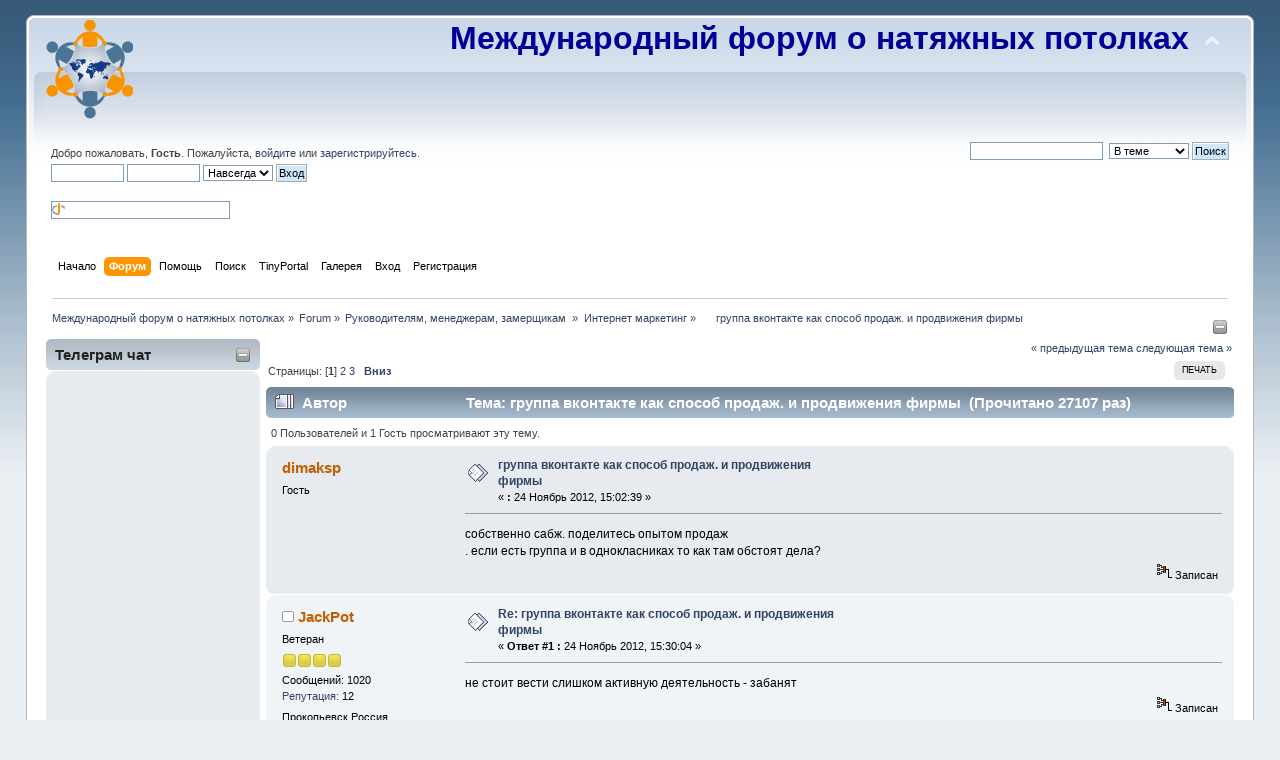

--- FILE ---
content_type: text/html; charset=UTF-8
request_url: https://rss-potolki.ru/forum/internet-marketing/gruppa-vkontakte-kak-sposob-prodazh-i-prodvizhenija-firmy/?PHPSESSID=412tosickj3iv2ehip2qeqi060
body_size: 21435
content:
<!DOCTYPE html>
<html prefix="og: http://ogp.me/ns# article: http://ogp.me/ns/article#" lang="en">
<head>
	<link rel="stylesheet" type="text/css" href="https://rss-potolki.ru/forum/Themes/default/css/index.css?fin20" />
	<link rel="stylesheet" type="text/css" href="https://rss-potolki.ru/forum/Themes/default/css/responsive.css?fin20" />
	<link rel="stylesheet" type="text/css" href="https://rss-potolki.ru/forum/Themes/default/css/webkit.css" />
	<script type="text/javascript" src="https://rss-potolki.ru/forum/Themes/default/scripts/script.js?fin20"></script>
	<script type="text/javascript" src="https://rss-potolki.ru/forum/Themes/default/scripts/theme.js?fin20"></script>
	<script type="text/javascript"><!-- // --><![CDATA[
		var smf_theme_url = "https://rss-potolki.ru/forum/Themes/default";
		var smf_default_theme_url = "https://rss-potolki.ru/forum/Themes/default";
		var smf_images_url = "https://rss-potolki.ru/forum/Themes/default/images";
		var smf_scripturl = "https://rss-potolki.ru/forum/index.php?PHPSESSID=412tosickj3iv2ehip2qeqi060&amp;";
		var smf_iso_case_folding = false;
		var smf_charset = "UTF-8";
		var ajax_notification_text = "Загружается...";
		var ajax_notification_cancel_text = "Отменить";
	// ]]></script>
	<meta name="yandex-verification" content="4fd333b35d5e556d" />
	<meta http-equiv="Content-Type" content="text/html; charset=UTF-8" />
	<meta name="google-site-verification" content="G-20DW96K6M2" />
	<meta name="yandex-verification" content="6b7e7b876acd781c" />
	<meta name="msvalidate.01" content="201783373770407" />
	<meta name="description" content="собственно сабж. поделитесь опытом продаж ." />
	<meta name="keywords" content="форум натяжные потолки монтаж производство световые профили плёнка ПВХ" />
	<meta property="og:title" content="     группа вконтакте как способ продаж. и продвижения фирмы" />
	<meta property="og:type" content="article" />
	<meta property="article:published_time" content="2012-11-24T15:02:39" />
	<meta property="article:section" content="Интернет маркетинг" />
	<meta property="og:url" content="https://rss-potolki.ru/forum/index.php?PHPSESSID=412tosickj3iv2ehip2qeqi060&amp;topic=4760.0" />
	<meta property="og:image" content="https://rss-potolki.ru/forum/Themes/default/images/123.png" />
	<meta property="og:description" content="собственно сабж. поделитесь опытом продаж ." />
	<meta property="og:site_name" content="Международный форум о натяжных потолках" />
	<title>     группа вконтакте как способ продаж. и продвижения фирмы - Интернет маркетинг - Международный форум о натяжных потолках</title>
	<meta name="viewport" content="width=device-width, initial-scale=1" />
	<link rel="canonical" href="https://rss-potolki.ru/forum/internet-marketing/gruppa-vkontakte-kak-sposob-prodazh-i-prodvizhenija-firmy/" />
	<link rel="help" href="https://rss-potolki.ru/forum/help/?PHPSESSID=412tosickj3iv2ehip2qeqi060" />
	<link rel="search" href="https://rss-potolki.ru/forum/search/?PHPSESSID=412tosickj3iv2ehip2qeqi060" />
	<link rel="contents" href="https://rss-potolki.ru/forum/index.php?PHPSESSID=412tosickj3iv2ehip2qeqi060" />
	<link rel="alternate" type="application/rss+xml" title="Международный форум о натяжных потолках - RSS" href="https://rss-potolki.ru/forum/.xml/?type=rss;PHPSESSID=412tosickj3iv2ehip2qeqi060" />
	<link rel="prev" href="https://rss-potolki.ru/forum/internet-marketing/gruppa-vkontakte-kak-sposob-prodazh-i-prodvizhenija-firmy/?prev_next=prev;PHPSESSID=412tosickj3iv2ehip2qeqi060" />
	<link rel="next" href="https://rss-potolki.ru/forum/internet-marketing/gruppa-vkontakte-kak-sposob-prodazh-i-prodvizhenija-firmy/?prev_next=next;PHPSESSID=412tosickj3iv2ehip2qeqi060" />
	<link rel="index" href="https://rss-potolki.ru/forum/internet-marketing/?PHPSESSID=412tosickj3iv2ehip2qeqi060" />
	<link rel="stylesheet" type="text/css" id="smi_css" href="https://rss-potolki.ru/forum/Themes/default/css/smi.css" />
	<meta name="facebook-domain-verification" content="5rntjdsz4x76n02jawysiawvypq5dx" />
	
	
	<!-- Global site tag (gtag.js) - Google Analytics -->
	<script async src="https://www.googletagmanager.com/gtag/js?id=G-20DW96K6M2"></script>
	<script>
	  window.dataLayer = window.dataLayer || [];
	  function gtag(){dataLayer.push(arguments);}
	  gtag('js', new Date());
	
	  gtag('config', 'G-20DW96K6M2');
	</script>
	
	
	
	
	<!-- Facebook Pixel Code -->
	<script>
	  !function(f,b,e,v,n,t,s)
	  {if(f.fbq)return;n=f.fbq=function(){n.callMethod?
	  n.callMethod.apply(n,arguments):n.queue.push(arguments)};
	  if(!f._fbq)f._fbq=n;n.push=n;n.loaded=!0;n.version='2.0';
	  n.queue=[];t=b.createElement(e);t.async=!0;
	  t.src=v;s=b.getElementsByTagName(e)[0];
	  s.parentNode.insertBefore(t,s)}(window, document,'script',
	  'https://connect.facebook.net/en_US/fbevents.js');
	  fbq('init', '201783373770407');
	  fbq('track', 'PageView');
	</script>
	<noscript><img height="1" width="1" style="display:none"
	  src="https://www.facebook.com/tr?id=201783373770407&ev=PageView&noscript=1"
	/></noscript>
	<!-- End Facebook Pixel Code --><script type="text/javascript" src="https://ajax.googleapis.com/ajax/libs/jquery/3.3.1/jquery.min.js"></script><meta name="viewport" content="width=device-width, initial-scale=1.0"/><link rel="stylesheet" type="text/css" href="https://rss-potolki.ru/forum/Themes/default/css/tp-style.css?v200" /><link rel="stylesheet" type="text/css" href="https://rss-potolki.ru/forum/Themes/default/css/tp-responsive.css?v200" /><link rel="stylesheet" type="text/css" href="https://rss-potolki.ru/forum/Themes/default/css/tp-custom.css?v200" />
            <style type="text/css">
				.block_leftcontainer,
				.block_rightcontainer,
				.block_topcontainer,
				.block_uppercontainer,
				.block_centercontainer,
				.block_frontcontainer,
				.block_lowercontainer,
				.block_bottomcontainer {
                    padding-bottom: 4px;
                }

                #tpleftbarHeader {
                    margin-right: 4px;
                }

                #tprightbarHeader {
                    margin-left: 4px;
                }

            </style>
	  <script type="text/javascript"><!-- // --><![CDATA[
		
		var tpPanels = new Array();
		function togglepanel( targetID )
		{
			var pstate = 0;
			var panel = targetID;
			var img = "toggle_" + targetID;
			var ap = 0;

			if ( document.getElementById && (0 !== panel.length) ) {
				target = document.getElementById( panel );
                if ( target !== null ) {
                    if ( target.style.display == "none" ) {
                        target.style.display = "";
                        pstate = 1;
                        removeFromArray(targetID, tpPanels);
                        document.cookie="tp_panels=" + tpPanels.join(",") + "; expires=Wednesday, 01-Aug-2040 08:00:00 GMT";
                        var image = document.getElementById(img);
                        if(image !== null) {
                            image.src = 'https://rss-potolki.ru/forum/Themes/default/images/tinyportal/TPupshrink.png';
                        }
                    }
                    else {
                        target.style.display = "none";
                        pstate = 0;
                        tpPanels.push(targetID);
                        document.cookie="tp_panels=" + tpPanels.join(",") + "; expires=Wednesday, 01-Aug-2040 08:00:00 GMT";
                        var image = document.getElementById(img);
                        if(image !== null) {
                            image.src = 'https://rss-potolki.ru/forum/Themes/default/images/tinyportal/TPupshrink2.png';
                        }
                    }
                }
			}
		}
		function removeFromArray(value, array){
			for(var x=0;x<array.length;x++){
				if(array[x]==value){
					array.splice(x, 1);
				}
			}
			return array;
		}
		function inArray(value, array){
			for(var x=0;x<array.length;x++){
				if(array[x]==value){
					return 1;
				}
			}
			return 0;
		}
	// ]]></script>
        <script type="text/javascript"><!-- // --><![CDATA[
            var tp_images_url = "https://rss-potolki.ru/forum/Themes/default/images/tinyportal";
            var tp_session_id = "ea237291f034286729121adf5ad97a3e";
            var tp_session_var = "a6d06039b55e";
            var tp_shout_key_press = false;
            var current_header_smiley = false;var current_header_bbc = false;
        // ]]></script>

        <script type="text/javascript" src="https://rss-potolki.ru/forum/Themes/default/scripts/tinyportal/TPShout.js?v200"></script><link rel="stylesheet" type="text/css" href="https://rss-potolki.ru/forum/Themes/default/css/tp-shout.css?fin160" />
            <script type="text/javascript"><!-- // --><![CDATA[
            $(document).ready(function() {
				if ($("#tp_shout")) {
					$("#tp_shout").keydown(function (event) {
						if (event.keyCode == 13) {
							event.preventDefault();
						}
					});
				}
            });
            // ]]></script>
</head>
<body id="topicpage" class="boardpage board45 topicpage topic4760">
<div id="wrapper" style="width: 96%">
	<div id="header"><div class="frame">
		<div id="top_section">
			<h1 class="forumtitle">
				<a href="https://rss-potolki.ru/forum/index.php?PHPSESSID=412tosickj3iv2ehip2qeqi060"><img src="https://rss-potolki.ru/forum/Themes/default/images/123.png" alt="Международный форум о натяжных потолках" /></a>
			</h1>
			<img id="upshrink" src="https://rss-potolki.ru/forum/Themes/default/images/upshrink.png" alt="*" title="Свернуть/Развернуть" style="display: none;" />
			<div id="siteslogan" class="floatright"><font size="6"color="#000099"><b>Международный форум о натяжных потолках </b></font></div>
		</div>
		<div id="upper_section" class="middletext">
			<div class="user">
				<script type="text/javascript" src="https://rss-potolki.ru/forum/Themes/default/scripts/sha1.js"></script>
				<form id="guest_form" action="https://rss-potolki.ru/forum/login2/?PHPSESSID=412tosickj3iv2ehip2qeqi060" method="post" accept-charset="UTF-8"  onsubmit="hashLoginPassword(this, 'ea237291f034286729121adf5ad97a3e');">
					<div class="info">Добро пожаловать, <strong>Гость</strong>. Пожалуйста, <a href="https://rss-potolki.ru/forum/login/?PHPSESSID=412tosickj3iv2ehip2qeqi060">войдите</a> или <a href="https://rss-potolki.ru/forum/register/?PHPSESSID=412tosickj3iv2ehip2qeqi060">зарегистрируйтесь</a>.</div>
					<input type="text" name="user" size="10" class="input_text" />
					<input type="password" name="passwrd" size="10" class="input_password" />
					<select name="cookielength">
						<option value="60">1 час</option>
						<option value="1440">1 день</option>
						<option value="10080">1 неделя</option>
						<option value="43200">1 месяц</option>
						<option value="-1" selected="selected">Навсегда</option>
					</select>
					<input type="submit" value="Вход" class="button_submit" /><br />
					<div class="info"></div><script src="https://ulogin.ru/js/ulogin.js"></script><div id="uLogin" x-ulogin-params="display=small&fields=first_name,last_name,photo,email&optional=bdate,county,city&providers=vkontakte,odnoklassniki,mailru,facebook&hidden=other&redirect_uri=https%3A%2F%2Frss-potolki.ru%2Fforum%2Findex.php%3Faction%3Dulogin%26%3D"></div>
					<br /><input type="text" name="openid_identifier" id="openid_url" size="25" class="input_text openid_login" />
					<input type="hidden" name="hash_passwrd" value="" /><input type="hidden" name="a6d06039b55e" value="ea237291f034286729121adf5ad97a3e" />
				</form>
			</div>
			<div class="news normaltext">
				<form id="search_form" action="https://rss-potolki.ru/forum/search2/?PHPSESSID=412tosickj3iv2ehip2qeqi060" method="post" accept-charset="UTF-8">
					<input type="text" name="search" value="" class="input_text" />&nbsp;
					<select name="search_focus" id="search_focus">
						<option value="topic" selected="selected">В теме</option>
						<option value="board">В разделе</option>
						<option value="all" style="font-weight: bold;" id="search_focus_all">По форуму</option>
						<option value="google">Google</option>
					</select>
					<script type="text/javascript"><!-- // --><![CDATA[
						var curBoard = 45;
						var curTopic = 4760;
						var focusBoards = new Array();
					// ]]></script>
					<script type="text/javascript" src="https://rss-potolki.ru/forum/Themes/default/scripts/SearchFocus.js"></script>
					<input type="submit" name="submit" value="Поиск" class="button_submit" />
					<input type="hidden" name="advanced" value="0" />
					<input type="hidden" name="topic" value="4760" /></form>
			</div>
		</div>
		<br class="clear" />
		<script type="text/javascript"><!-- // --><![CDATA[
			var oMainHeaderToggle = new smc_Toggle({
				bToggleEnabled: true,
				bCurrentlyCollapsed: false,
				aSwappableContainers: [
					'upper_section'
				],
				aSwapImages: [
					{
						sId: 'upshrink',
						srcExpanded: smf_images_url + '/upshrink.png',
						altExpanded: 'Свернуть/Развернуть',
						srcCollapsed: smf_images_url + '/upshrink2.png',
						altCollapsed: 'Свернуть/Развернуть'
					}
				],
				oThemeOptions: {
					bUseThemeSettings: false,
					sOptionName: 'collapse_header',
					sSessionVar: 'a6d06039b55e',
					sSessionId: 'ea237291f034286729121adf5ad97a3e'
				},
				oCookieOptions: {
					bUseCookie: true,
					sCookieName: 'upshrink'
				}
			});
		// ]]></script>
		<div id="main_menu">
			<ul class="dropmenu" id="menu_nav">
				<li id="button_home">
					<a class="firstlevel" href="https://rss-potolki.ru/forum/index.php?PHPSESSID=412tosickj3iv2ehip2qeqi060">
						<span class="responsive_menu home"></span>

						<span class="last firstlevel">Начало</span>
					</a>
				</li>
				<li id="button_forum">
					<a class="active firstlevel" href="https://rss-potolki.ru/forum/forum/?PHPSESSID=412tosickj3iv2ehip2qeqi060">
						<span class="responsive_menu forum"></span>

						<span class="firstlevel">Форум</span>
					</a>
				</li>
				<li id="button_help">
					<a class="firstlevel" href="https://rss-potolki.ru/forum/help/?PHPSESSID=412tosickj3iv2ehip2qeqi060">
						<span class="responsive_menu help"></span>

						<span class="firstlevel">Помощь</span>
					</a>
				</li>
				<li id="button_search">
					<a class="firstlevel" href="https://rss-potolki.ru/forum/search/?PHPSESSID=412tosickj3iv2ehip2qeqi060">
						<span class="responsive_menu search"></span>

						<span class="firstlevel">Поиск</span>
					</a>
				</li>
				<li id="button_tpadmin">
					<a class="firstlevel" href="">
						<span class="responsive_menu tpadmin"></span>

						<span class="firstlevel">TinyPortal</span>
					</a>
					<ul>
						<li>
							<a href="https://rss-potolki.ru/forum/index.php?action=tportal;sa=download;dl;PHPSESSID=412tosickj3iv2ehip2qeqi060">
								<span>Загрузки</span>
							</a>
						</li>
					</ul>
				</li>
				<li id="button_media">
					<a class="firstlevel" href="https://rss-potolki.ru/forum/media/?PHPSESSID=412tosickj3iv2ehip2qeqi060">
						<span class="responsive_menu media"></span>

						<span class="firstlevel">Галерея</span>
					</a>
				</li>
				<li id="button_login">
					<a class="firstlevel" href="https://rss-potolki.ru/forum/login/?PHPSESSID=412tosickj3iv2ehip2qeqi060">
						<span class="responsive_menu login"></span>

						<span class="firstlevel">Вход</span>
					</a>
				</li>
				<li id="button_register">
					<a class="firstlevel" href="https://rss-potolki.ru/forum/register/?PHPSESSID=412tosickj3iv2ehip2qeqi060">
						<span class="responsive_menu register"></span>

						<span class="last firstlevel">Регистрация</span>
					</a>
				</li>
			</ul>
		</div>
		<br class="clear" />
	</div></div>
	<div id="content_section"><div class="frame">
		<div id="main_content_section">
	<div class="navigate_section">
		<ul>
			<li>
				<a href="https://rss-potolki.ru/forum/index.php?PHPSESSID=412tosickj3iv2ehip2qeqi060"><span>Международный форум о натяжных потолках</span></a> &#187;
			</li>
			<li>
				<a href="https://rss-potolki.ru/forum/forum/?PHPSESSID=412tosickj3iv2ehip2qeqi060"><span>Forum</span></a> &#187;
			</li>
			<li>
				<a href="https://rss-potolki.ru/forum/forum/?PHPSESSID=412tosickj3iv2ehip2qeqi060#c10"><span>Руководителям, менеджерам, замерщикам </span></a> &#187;
			</li>
			<li>
				<a href="https://rss-potolki.ru/forum/internet-marketing/?PHPSESSID=412tosickj3iv2ehip2qeqi060"><span>Интернет маркетинг</span></a> &#187;
			</li>
			<li class="last">
				<a href="https://rss-potolki.ru/forum/internet-marketing/gruppa-vkontakte-kak-sposob-prodazh-i-prodvizhenija-firmy/?PHPSESSID=412tosickj3iv2ehip2qeqi060"><span>     группа вконтакте как способ продаж. и продвижения фирмы</span></a>
			</li>
		</ul>
	</div>
	<div class="lrs leftpanelOn tp_responsive">
		<div class="tp_upshrink20">
	<a title="Левая панель" style="cursor: pointer;" onclick="togglepanel('tpleftbarHeader');togglepanel('tpleftbarContainer')">
		<img id="toggle_tpleftbarHeader" src="https://rss-potolki.ru/forum/Themes/default/images/tinyportal/TPupshrink.png" alt="*" />
	</a></div>
		<div id="mainContainer" style="clear: both;">
			<div id="tpleftbarContainer" style="width:220px; " >
				<div id="tpleftbarHeader" style="">
					<div class="block_leftcontainer scriptbox" id="scriptbox_">
	<div class="tborder tp_leftblock_frame"><div class="title_bar"><h3 class="titlebg"><a href="javascript:void(0);return%20false" onclick="toggle('51'); return false"><img id="blockcollapse51" style="margin: 8px 0 0 0;float:right" src="https://rss-potolki.ru/forum/Themes/default/images/tinyportal/TPcollapse.png" alt="" title="Свернуть или развернуть блок" /></a><span class="header">Телеграм чат</span></h3></div>
		<div class="tp_leftblock_body" id="block51"><div class="windowbg"><span class="topslice"><span></span></span><div style="padding: 0 8px;"><div class="blockbody" style="overflow: auto;"><iframe id="tgw_60a2693b95d21b01633f7be2" frameborder="0" scrolling="no" horizontalscrolling="no" verticalscrolling="no" width="100%" height="440px" async></iframe><script>document.addEventListener("DOMContentLoaded", function () {document.getElementById("tgw_60a2693b95d21b01633f7be2").setAttribute("src", "https://tgwidget.com/widget/?id=60a2693b95d21b01633f7be2")})</script>
















</div></div><span class="botslice"><span></span></span></div>
		</div>
	</div>
	</div><div class="block_leftcontainer" id="block_catmenu">
	<div class="tborder tp_leftblock_frame">
		<div class="tp_leftblock_body" id="block14"><div class="windowbg"><span class="topslice"><span></span></span><div style="padding: 0 8px;"><div class="blockbody" style="overflow: auto;">
	<ul class="tp_catmenu">
		<li>&nbsp;&nbsp;&nbsp;&nbsp;
			<img src="https://rss-potolki.ru/forum/Themes/default/images/tinyportal/TPdivider2.png" alt="" />&nbsp;
			<a href="https://rss-potolki.ru/forum/pravila-foruma/">Правила </a></li>
		<li>&nbsp;&nbsp;&nbsp;&nbsp;
			<img src="https://rss-potolki.ru/forum/Themes/default/images/tinyportal/TPdivider2.png" alt="" />&nbsp;
			<a href="https://rss-potolki.ru/forum//vsjo-o-forume/">О форуме</a></li>
		<li>&nbsp;&nbsp;
			<img src="https://rss-potolki.ru/forum/Themes/default/images/tinyportal/TPdivider2.png" alt="" />&nbsp;
			<a href="https://rss-potolki.ru/forum//onlajn-shkola-potolkov/">Онлайн-Школа</a></li>
		<li class="tp_catmenu_header">&nbsp;&nbsp;
			<a class="tp_catmenu_header" name="header187"><b>Встречи </b></a></li>
		<li>&nbsp;&nbsp;
			<img src="https://rss-potolki.ru/forum/Themes/default/images/tinyportal/TPdivider2.png" alt="" />&nbsp;
			<a href="https://rss-potolki.ru/forum/potolok-pati/">Потолок Пати</a></li>
		<li>&nbsp;&nbsp;&nbsp;&nbsp;&nbsp;&nbsp;
			<img src="https://rss-potolki.ru/forum/Themes/default/images/tinyportal/TPdivider2.png" alt="" />&nbsp;
			<a href="https://rss-potolki.ru/forum//meroprijatija/">Анонс Встреч</a></li>
		<li>&nbsp;&nbsp;&nbsp;&nbsp;&nbsp;&nbsp;
			<img src="https://rss-potolki.ru/forum/Themes/default/images/tinyportal/TPdivider2.png" alt="" />&nbsp;
			<a href="https://rss-potolki.ru/forum//vstrechi/">История Встреч</a></li>
		<li>&nbsp;&nbsp;
			<img src="https://rss-potolki.ru/forum/Themes/default/images/tinyportal/TPdivider2.png" alt="" />&nbsp;
			<a href="https://rss-potolki.ru/forum/marafony/">Марафоны</a></li>
		<li class="tp_catmenu_header">&nbsp;&nbsp;
			<a class="tp_catmenu_header" name="header192"><b>Обучение</b></a></li>
		<li>&nbsp;&nbsp;&nbsp;&nbsp;
			<img src="https://rss-potolki.ru/forum/Themes/default/images/tinyportal/TPdivider2.png" alt="" />&nbsp;
			<a href="https://rss-potolki.ru/forum//video/">Видео обучение</a></li>
		<li>&nbsp;&nbsp;&nbsp;&nbsp;
			<img src="https://rss-potolki.ru/forum/Themes/default/images/tinyportal/TPdivider2.png" alt="" />&nbsp;
			<a href="https://rss-potolki.ru/forum//seminary-vebinary/">Вебинары</a></li>
		<li>&nbsp;&nbsp;&nbsp;&nbsp;
			<img src="https://rss-potolki.ru/forum/Themes/default/images/tinyportal/TPdivider2.png" alt="" />&nbsp;
			<a href="https://rss-potolki.ru/forum/obuchenie-montazhu/">Обучающие Центры</a></li>
		<li>&nbsp;&nbsp;&nbsp;&nbsp;
			<img src="https://rss-potolki.ru/forum/Themes/default/images/tinyportal/TPdivider2.png" alt="" />&nbsp;
			<a href="https://rss-potolki.ru/forum/jeksperty-foruma/">Эксперты Форума</a></li>
		<li class="tp_catmenu_header">&nbsp;&nbsp;
			<a class="tp_catmenu_header" name="header199"><b>Дизайнерам</b></a></li>
		<li>&nbsp;&nbsp;&nbsp;&nbsp;
			<img src="https://rss-potolki.ru/forum/Themes/default/images/tinyportal/TPdivider2.png" alt="" />&nbsp;
			<a href="https://rss-potolki.ru/forum/double-vision-natjazhnye-potolki/">Double Vision</a></li>
		<li>&nbsp;&nbsp;&nbsp;&nbsp;
			<img src="https://rss-potolki.ru/forum/Themes/default/images/tinyportal/TPdivider2.png" alt="" />&nbsp;
			<a href="https://rss-potolki.ru/forum/fata-morgana-svetodinamicheskie-potolki/">Фата Моргана</a></li>
		<li>&nbsp;&nbsp;&nbsp;&nbsp;
			<img src="https://rss-potolki.ru/forum/Themes/default/images/tinyportal/TPdivider2.png" alt="" />&nbsp;
			<a href="https://rss-potolki.ru/forum/parsek-prizma/">Парсек-Призма</a></li>
		<li>&nbsp;&nbsp;&nbsp;&nbsp;
			<img src="https://rss-potolki.ru/forum/Themes/default/images/tinyportal/TPdivider2.png" alt="" />&nbsp;
			<a href="https://rss-potolki.ru/forum/zolochenie-na-tkani/">Золочение на ткани</a></li>
		<li>&nbsp;&nbsp;&nbsp;&nbsp;
			<img src="https://rss-potolki.ru/forum/Themes/default/images/tinyportal/TPdivider2.png" alt="" />&nbsp;
			<a href="https://rss-potolki.ru/forum/svetovye-linii-na-potolkah/">Световые Линии</a></li>
		<li>&nbsp;&nbsp;&nbsp;&nbsp;
			<img src="https://rss-potolki.ru/forum/Themes/default/images/tinyportal/TPdivider2.png" alt="" />&nbsp;
			<a href="https://rss-potolki.ru/forum/natjazhnye-potolki-s-3d-jeffektom/">3 Д потолки</a></li>
		<li>&nbsp;&nbsp;&nbsp;&nbsp;
			<img src="https://rss-potolki.ru/forum/Themes/default/images/tinyportal/TPdivider2.png" alt="" />&nbsp;
			<a href="https://rss-potolki.ru/forum/poly-na-natjazhnyh-potolkah/">Потолки Лофт</a></li>
		<li class="tp_catmenu_header">&nbsp;&nbsp;
			<a class="tp_catmenu_header" name="header178"><b>Проекты</b></a></li>
		<li>&nbsp;&nbsp;&nbsp;&nbsp;&nbsp;&nbsp;
			<img src="https://rss-potolki.ru/forum/Themes/default/images/tinyportal/TPdivider2.png" alt="" />&nbsp;
			<a href="https://rss-potolki.ru/forum//realizuemye/">Форумные</a></li>
		<li>&nbsp;&nbsp;&nbsp;&nbsp;&nbsp;&nbsp;
			<img src="https://rss-potolki.ru/forum/Themes/default/images/tinyportal/TPdivider2.png" alt="" />&nbsp;
			<a href="https://rss-potolki.ru/forum//socialnye/">Социальные</a></li>
		<li>&nbsp;&nbsp;&nbsp;&nbsp;&nbsp;&nbsp;
			<img src="https://rss-potolki.ru/forum/Themes/default/images/tinyportal/TPdivider2.png" alt="" />&nbsp;
			<a href="https://rss-potolki.ru/forum//chjornyj-spisok-prodavcov-i-tovara/">Чёрный список</a></li>
		<li>&nbsp;&nbsp;&nbsp;&nbsp;&nbsp;&nbsp;
			<img src="https://rss-potolki.ru/forum/Themes/default/images/tinyportal/TPdivider2.png" alt="" />&nbsp;
			<a href="https://rss-potolki.ru/forum//baraholka/">Барахолка</a></li>
		<li class="tp_catmenu_header">&nbsp;&nbsp;
			<a class="tp_catmenu_header" name="header123"><b>Реклама</b></a></li>
		<li>&nbsp;&nbsp;&nbsp;&nbsp;&nbsp;&nbsp;
			<img src="https://rss-potolki.ru/forum/Themes/default/images/tinyportal/TPdivider2.png" alt="" />&nbsp;
			<a href="https://rss-potolki.ru/forum/parsek-komplektujuschie-dlja-natjazhnyh-potolkov/">Парсек</a></li>
		<li>&nbsp;&nbsp;&nbsp;&nbsp;&nbsp;&nbsp;
			<img src="https://rss-potolki.ru/forum/Themes/default/images/tinyportal/TPdivider2.png" alt="" />&nbsp;
			<a href="https://rss-potolki.ru/forum/bauf-pljonka-pvh/">BAUF плёнка ПВХ</a></li>
		<li>&nbsp;&nbsp;&nbsp;&nbsp;&nbsp;&nbsp;
			<img src="https://rss-potolki.ru/forum/Themes/default/images/tinyportal/TPdivider2.png" alt="" />&nbsp;
			<a href="https://rss-potolki.ru/forum//halead-plenka-pvh/">HALEAD - плёнка ПВХ</a></li>
		<li>&nbsp;&nbsp;&nbsp;&nbsp;&nbsp;&nbsp;
			<img src="https://rss-potolki.ru/forum/Themes/default/images/tinyportal/TPdivider2.png" alt="" />&nbsp;
			<a href="https://rss-potolki.ru/forum/hol-servis-optovye-postavki-pljonki/">Хол-Сервис</a></li>
		<li>&nbsp;&nbsp;&nbsp;&nbsp;&nbsp;&nbsp;
			<img src="https://rss-potolki.ru/forum/Themes/default/images/tinyportal/TPdivider2.png" alt="" />&nbsp;
			<a href="https://rss-potolki.ru/forum//msd-pljonka-pvh/">MSD завод</a></li>
		<li>&nbsp;&nbsp;&nbsp;&nbsp;&nbsp;&nbsp;
			<img src="https://rss-potolki.ru/forum/Themes/default/images/tinyportal/TPdivider2.png" alt="" />&nbsp;
			<a href="https://rss-potolki.ru/forum/msd-predstaviteli-folie-pvh/">Фолие ПВХ</a></li>
		<li>&nbsp;&nbsp;&nbsp;&nbsp;&nbsp;&nbsp;
			<img src="https://rss-potolki.ru/forum/Themes/default/images/tinyportal/TPdivider2.png" alt="" />&nbsp;
			<a href="https://rss-potolki.ru/forum/kraftbau-predstavitel-pongs-v-rossii/">KraftBau</a></li>
		<li>&nbsp;&nbsp;&nbsp;&nbsp;&nbsp;&nbsp;
			<img src="https://rss-potolki.ru/forum/Themes/default/images/tinyportal/TPdivider2.png" alt="" />&nbsp;
			<a href="https://rss-potolki.ru/forum/gotika-prodazha-komplektujuschih/">Готика</a></li>
		<li>&nbsp;&nbsp;&nbsp;&nbsp;&nbsp;&nbsp;
			<img src="https://rss-potolki.ru/forum/Themes/default/images/tinyportal/TPdivider2.png" alt="" />&nbsp;
			<a href="https://rss-potolki.ru/forum/komplektujuschie-ot-plastster/">ПластСтер</a></li>
		<li>&nbsp;&nbsp;&nbsp;&nbsp;&nbsp;&nbsp;
			<img src="https://rss-potolki.ru/forum/Themes/default/images/tinyportal/TPdivider2.png" alt="" />&nbsp;
			<a href="https://rss-potolki.ru/forum//prodazha-fotopechati/">Фотопечать Адастра</a></li>
		<li>&nbsp;&nbsp;&nbsp;&nbsp;&nbsp;&nbsp;
			<img src="https://rss-potolki.ru/forum/Themes/default/images/tinyportal/TPdivider2.png" alt="" />&nbsp;
			<a href="https://rss-potolki.ru/forum/neboart-instrument-dlja-natjazhnyh-potolkov/">НебоАрт</a></li>
		<li class="tp_catmenu_header">&nbsp;&nbsp;
			<a class="tp_catmenu_header" name="header13"><b>Клиентам</b></a></li>
		<li>&nbsp;&nbsp;&nbsp;&nbsp;&nbsp;&nbsp;
			<img src="https://rss-potolki.ru/forum/Themes/default/images/tinyportal/TPdivider2.png" alt="" />&nbsp;
			<a href="https://rss-potolki.ru/forum//dlja-svobodnogo-obschenija/">Без регистрации</a></li>
		<li>&nbsp;&nbsp;&nbsp;&nbsp;&nbsp;&nbsp;
			<img src="https://rss-potolki.ru/forum/Themes/default/images/tinyportal/TPdivider2.png" alt="" />&nbsp;
			<a href="https://rss-potolki.ru/forum//natjazhnye-potolki/">О потолках</a></li>
		<li>&nbsp;&nbsp;&nbsp;&nbsp;&nbsp;&nbsp;
			<img src="https://rss-potolki.ru/forum/Themes/default/images/tinyportal/TPdivider2.png" alt="" />&nbsp;
			<a href="https://rss-potolki.ru/forum//fotogalereja/">Фотогалерея</a></li>
		<li>&nbsp;&nbsp;&nbsp;&nbsp;&nbsp;&nbsp;
			<img src="https://rss-potolki.ru/forum/Themes/default/images/tinyportal/TPdivider2.png" alt="" />&nbsp;
			<a href="https://rss-potolki.ru/forum//fotopechat/">Фотопечать</a></li>
		<li>&nbsp;&nbsp;&nbsp;&nbsp;&nbsp;&nbsp;
			<img src="https://rss-potolki.ru/forum/Themes/default/images/tinyportal/TPdivider2.png" alt="" />&nbsp;
			<a href="https://rss-potolki.ru/forum//konstrukcii/">Конструкции</a></li>
		<li>&nbsp;&nbsp;&nbsp;&nbsp;&nbsp;&nbsp;
			<img src="https://rss-potolki.ru/forum/Themes/default/images/tinyportal/TPdivider2.png" alt="" />&nbsp;
			<a href="https://rss-potolki.ru/forum//osveschenie/">Освещение</a></li>
		<li>&nbsp;&nbsp;&nbsp;&nbsp;&nbsp;&nbsp;
			<img src="https://rss-potolki.ru/forum/Themes/default/images/tinyportal/TPdivider2.png" alt="" />&nbsp;
			<a href="https://rss-potolki.ru/forum//voprosy-dizajnerov-i-arhitektorov/">FAQ</a></li>
		<li class="tp_catmenu_header">&nbsp;&nbsp;
			<a class="tp_catmenu_header" name="header156"><b>Монтажникам</b></a></li>
		<li>&nbsp;&nbsp;&nbsp;&nbsp;
			<img src="https://rss-potolki.ru/forum/Themes/default/images/tinyportal/TPdivider2.png" alt="" />&nbsp;
			<a href="https://rss-potolki.ru/forum//montazh-natjazhnyh-potolkov/">Монтажникам</a></li>
		<li>&nbsp;&nbsp;&nbsp;&nbsp;&nbsp;&nbsp;&nbsp;&nbsp;
			<img src="https://rss-potolki.ru/forum/Themes/default/images/tinyportal/TPdivider2.png" alt="" />&nbsp;
			<a href="https://rss-potolki.ru/forum//zamery/">Замеры</a></li>
		<li>&nbsp;&nbsp;&nbsp;&nbsp;&nbsp;&nbsp;&nbsp;&nbsp;
			<img src="https://rss-potolki.ru/forum/Themes/default/images/tinyportal/TPdivider2.png" alt="" />&nbsp;
			<a href="https://rss-potolki.ru/forum//kreplenie-bageta/">Крепление</a></li>
		<li>&nbsp;&nbsp;&nbsp;&nbsp;&nbsp;&nbsp;&nbsp;&nbsp;
			<img src="https://rss-potolki.ru/forum/Themes/default/images/tinyportal/TPdivider2.png" alt="" />&nbsp;
			<a href="https://rss-potolki.ru/forum//montazh-pvh/">Монтаж</a></li>
		<li>&nbsp;&nbsp;&nbsp;&nbsp;&nbsp;&nbsp;&nbsp;&nbsp;
			<img src="https://rss-potolki.ru/forum/Themes/default/images/tinyportal/TPdivider2.png" alt="" />&nbsp;
			<a href="https://rss-potolki.ru/forum//tkanevye-potolki/">Тканевые</a></li>
		<li>&nbsp;&nbsp;&nbsp;&nbsp;&nbsp;&nbsp;&nbsp;&nbsp;
			<img src="https://rss-potolki.ru/forum/Themes/default/images/tinyportal/TPdivider2.png" alt="" />&nbsp;
			<a href="https://rss-potolki.ru/forum//sitemy-montazha/">Системы</a></li>
		<li>&nbsp;&nbsp;&nbsp;&nbsp;&nbsp;&nbsp;&nbsp;&nbsp;
			<img src="https://rss-potolki.ru/forum/Themes/default/images/tinyportal/TPdivider2.png" alt="" />&nbsp;
			<a href="https://rss-potolki.ru/forum//raznye-pomeschenija/">Помещения</a></li>
		<li>&nbsp;&nbsp;&nbsp;&nbsp;&nbsp;&nbsp;&nbsp;&nbsp;
			<img src="https://rss-potolki.ru/forum/Themes/default/images/tinyportal/TPdivider2.png" alt="" />&nbsp;
			<a href="https://rss-potolki.ru/forum//slozhnosti-montazha/">Сложности</a></li>
		<li>&nbsp;&nbsp;&nbsp;&nbsp;&nbsp;&nbsp;&nbsp;&nbsp;
			<img src="https://rss-potolki.ru/forum/Themes/default/images/tinyportal/TPdivider2.png" alt="" />&nbsp;
			<a href="https://rss-potolki.ru/forum//konstrukcii-141/">Конструкции</a></li>
		<li>&nbsp;&nbsp;&nbsp;&nbsp;&nbsp;&nbsp;&nbsp;&nbsp;
			<img src="https://rss-potolki.ru/forum/Themes/default/images/tinyportal/TPdivider2.png" alt="" />&nbsp;
			<a href="https://rss-potolki.ru/forum//braki/">Браки</a></li>
		<li>&nbsp;&nbsp;&nbsp;&nbsp;&nbsp;&nbsp;&nbsp;&nbsp;
			<img src="https://rss-potolki.ru/forum/Themes/default/images/tinyportal/TPdivider2.png" alt="" />&nbsp;
			<a href="https://rss-potolki.ru/forum//polotna/">Полотна</a></li>
		<li>&nbsp;&nbsp;&nbsp;&nbsp;&nbsp;&nbsp;&nbsp;&nbsp;
			<img src="https://rss-potolki.ru/forum/Themes/default/images/tinyportal/TPdivider2.png" alt="" />&nbsp;
			<a href="https://rss-potolki.ru/forum//demontazh/">Демонтаж</a></li>
		<li>&nbsp;&nbsp;&nbsp;&nbsp;&nbsp;&nbsp;&nbsp;&nbsp;
			<img src="https://rss-potolki.ru/forum/Themes/default/images/tinyportal/TPdivider2.png" alt="" />&nbsp;
			<a href="https://rss-potolki.ru/forum//obsuzhdenie-instrumenta/">Инструмент</a></li>
		<li>&nbsp;&nbsp;&nbsp;&nbsp;&nbsp;&nbsp;&nbsp;&nbsp;
			<img src="https://rss-potolki.ru/forum/Themes/default/images/tinyportal/TPdivider2.png" alt="" />&nbsp;
			<a href="https://rss-potolki.ru/forum//prochee/">Прочее</a></li>
		<li>&nbsp;&nbsp;
			<img src="https://rss-potolki.ru/forum/Themes/default/images/tinyportal/TPdivider2.png" alt="" />&nbsp;
			<a href="https://rss-potolki.ru/forum//dopolnitelnye-raboty/">Доп работы</a></li>
		<li>&nbsp;&nbsp;&nbsp;&nbsp;&nbsp;&nbsp;&nbsp;&nbsp;
			<img src="https://rss-potolki.ru/forum/Themes/default/images/tinyportal/TPdivider2.png" alt="" />&nbsp;
			<a href="https://rss-potolki.ru/forum//osveschenie-122/">Освещение</a></li>
		<li>&nbsp;&nbsp;&nbsp;&nbsp;&nbsp;&nbsp;&nbsp;&nbsp;
			<img src="https://rss-potolki.ru/forum/Themes/default/images/tinyportal/TPdivider2.png" alt="" />&nbsp;
			<a href="https://rss-potolki.ru/forum//obhod-trub/">Обводки</a></li>
		<li>&nbsp;&nbsp;&nbsp;&nbsp;&nbsp;&nbsp;&nbsp;&nbsp;
			<img src="https://rss-potolki.ru/forum/Themes/default/images/tinyportal/TPdivider2.png" alt="" />&nbsp;
			<a href="https://rss-potolki.ru/forum//gardiny/">Гардины</a></li>
		<li>&nbsp;&nbsp;&nbsp;&nbsp;&nbsp;&nbsp;&nbsp;&nbsp;
			<img src="https://rss-potolki.ru/forum/Themes/default/images/tinyportal/TPdivider2.png" alt="" />&nbsp;
			<a href="https://rss-potolki.ru/forum//vstavka/">Вставка</a></li>
		<li>&nbsp;&nbsp;
			<img src="https://rss-potolki.ru/forum/Themes/default/images/tinyportal/TPdivider2.png" alt="" />&nbsp;
			<a href="https://rss-potolki.ru/forum//montazh-slozhnyh-konstrukcij/">Конструкции</a></li>
		<li>&nbsp;&nbsp;&nbsp;&nbsp;&nbsp;&nbsp;&nbsp;&nbsp;
			<img src="https://rss-potolki.ru/forum/Themes/default/images/tinyportal/TPdivider2.png" alt="" />&nbsp;
			<a href="https://rss-potolki.ru/forum//montazh-zvjozdnogo-neba/">Звёздное небо</a></li>
		<li>&nbsp;&nbsp;&nbsp;&nbsp;&nbsp;&nbsp;&nbsp;&nbsp;
			<img src="https://rss-potolki.ru/forum/Themes/default/images/tinyportal/TPdivider2.png" alt="" />&nbsp;
			<a href="https://rss-potolki.ru/forum//podsvetka-potolkov/">Подсветка</a></li>
		<li>&nbsp;&nbsp;&nbsp;&nbsp;&nbsp;&nbsp;&nbsp;&nbsp;
			<img src="https://rss-potolki.ru/forum/Themes/default/images/tinyportal/TPdivider2.png" alt="" />&nbsp;
			<a href="https://rss-potolki.ru/forum//trjohmernye-konstrukcii/">Трёхмерка</a></li>
		<li>&nbsp;&nbsp;&nbsp;&nbsp;
			<img src="https://rss-potolki.ru/forum/Themes/default/images/tinyportal/TPdivider2.png" alt="" />&nbsp;
			<a href="https://rss-potolki.ru/forum//sovety-novichkam/">Новичкам</a></li>
		<li>&nbsp;&nbsp;&nbsp;&nbsp;
			<img src="https://rss-potolki.ru/forum/Themes/default/images/tinyportal/TPdivider2.png" alt="" />&nbsp;
			<a href="https://rss-potolki.ru/forum//obsuzhdenie-komplektujuschih/">Комплектующие</a></li>
		<li>&nbsp;&nbsp;
			<img src="https://rss-potolki.ru/forum/Themes/default/images/tinyportal/TPdivider2.png" alt="" />&nbsp;
			<a href="https://rss-potolki.ru/forum//rabota-s-gazovym-oborudovaniem/">Работа с газом</a></li>
		<li class="tp_catmenu_header">&nbsp;&nbsp;
			<a class="tp_catmenu_header" name="header102"><b>Менеджмент</b></a></li>
		<li>&nbsp;&nbsp;&nbsp;&nbsp;&nbsp;&nbsp;
			<img src="https://rss-potolki.ru/forum/Themes/default/images/tinyportal/TPdivider2.png" alt="" />&nbsp;
			<a href="https://rss-potolki.ru/forum//internet-marketing/">Интернет маркетинг</a></li>
		<li>&nbsp;&nbsp;&nbsp;&nbsp;&nbsp;&nbsp;
			<img src="https://rss-potolki.ru/forum/Themes/default/images/tinyportal/TPdivider2.png" alt="" />&nbsp;
			<a href="https://rss-potolki.ru/forum//reklama/">Реклама</a></li>
		<li>&nbsp;&nbsp;&nbsp;&nbsp;&nbsp;&nbsp;
			<img src="https://rss-potolki.ru/forum/Themes/default/images/tinyportal/TPdivider2.png" alt="" />&nbsp;
			<a href="https://rss-potolki.ru/forum//razvitie/">Развитие</a></li>
		<li>&nbsp;&nbsp;&nbsp;&nbsp;&nbsp;&nbsp;
			<img src="https://rss-potolki.ru/forum/Themes/default/images/tinyportal/TPdivider2.png" alt="" />&nbsp;
			<a href="https://rss-potolki.ru/forum//strategija/">Стратегия</a></li>
		<li>&nbsp;&nbsp;&nbsp;&nbsp;&nbsp;&nbsp;
			<img src="https://rss-potolki.ru/forum/Themes/default/images/tinyportal/TPdivider2.png" alt="" />&nbsp;
			<a href="https://rss-potolki.ru/forum//kadry/">Кадры</a></li>
		<li>&nbsp;&nbsp;&nbsp;&nbsp;&nbsp;&nbsp;
			<img src="https://rss-potolki.ru/forum/Themes/default/images/tinyportal/TPdivider2.png" alt="" />&nbsp;
			<a href="https://rss-potolki.ru/forum//pravovye-voprosy/">Право</a></li>
		<li>&nbsp;&nbsp;&nbsp;&nbsp;&nbsp;&nbsp;
			<img src="https://rss-potolki.ru/forum/Themes/default/images/tinyportal/TPdivider2.png" alt="" />&nbsp;
			<a href="https://rss-potolki.ru/forum//dokumentacija/">Документация</a></li>
		<li>&nbsp;&nbsp;&nbsp;&nbsp;&nbsp;&nbsp;
			<img src="https://rss-potolki.ru/forum/Themes/default/images/tinyportal/TPdivider2.png" alt="" />&nbsp;
			<a href="https://rss-potolki.ru/forum//programmnoe-obespechenie/">Программы</a></li>
		<li class="tp_catmenu_header">&nbsp;&nbsp;
			<a class="tp_catmenu_header" name="header15"><b>Производителям</b></a></li>
		<li>&nbsp;&nbsp;&nbsp;&nbsp;&nbsp;&nbsp;
			<img src="https://rss-potolki.ru/forum/Themes/default/images/tinyportal/TPdivider2.png" alt="" />&nbsp;
			<a href="https://rss-potolki.ru/forum//nachinajuschim/">Начинающим</a></li>
		<li>&nbsp;&nbsp;&nbsp;&nbsp;&nbsp;&nbsp;
			<img src="https://rss-potolki.ru/forum/Themes/default/images/tinyportal/TPdivider2.png" alt="" />&nbsp;
			<a href="https://rss-potolki.ru/forum//proizvodstvo/">Производство</a></li>
		<li>&nbsp;&nbsp;&nbsp;&nbsp;&nbsp;&nbsp;
			<img src="https://rss-potolki.ru/forum/Themes/default/images/tinyportal/TPdivider2.png" alt="" />&nbsp;
			<a href="https://rss-potolki.ru/forum//fotopechat-proizvodstvo/">Фотопечать</a></li>
		<li class="tp_catmenu_header">&nbsp;&nbsp;
			<a class="tp_catmenu_header" name="header63"><b>Обо всём</b></a></li>
		<li>&nbsp;&nbsp;&nbsp;&nbsp;&nbsp;&nbsp;
			<img src="https://rss-potolki.ru/forum/Themes/default/images/tinyportal/TPdivider2.png" alt="" />&nbsp;
			<a href="https://rss-potolki.ru/forum//obo-vsjom/">Обо всём</a></li>
		<li>&nbsp;&nbsp;&nbsp;&nbsp;&nbsp;&nbsp;
			<img src="https://rss-potolki.ru/forum/Themes/default/images/tinyportal/TPdivider2.png" alt="" />&nbsp;
			<a href="https://rss-potolki.ru/forum//golosovanija-i-oprosy/">Голосовалки</a></li>
	</ul></div></div><span class="botslice"><span></span></span></div>
		</div>
	</div>
	</div><div class="block_leftcontainer scriptbox" id="scriptbox_">
	<div class="tp_leftblock_noframe">
		<div class="" id="block22"><div class="blockbody" style="overflow: auto;">
<meta name="facebook-domain-verification" content="5rntjdsz4x76n02jawysiawvypq5dx" />



<!-- Global site tag (gtag.js) - Google Analytics -->
<script async="" src="https://www.googletagmanager.com/gtag/js?id=G-20DW96K6M2"></script>
<script>
  window.dataLayer = window.dataLayer || [];
  function gtag(){dataLayer.push(arguments);}
  gtag('js', new Date());

  gtag('config', 'G-20DW96K6M2');
</script>



<meta name="yandex-verification" content="6b7e7b876acd781c" />



<!-- YaMetrics begin -->
<script async="" src="https://www.googletagmanager.com/gtm.js?id=GTM-K8B8CBK"></script>
<script async="" src="https://www.googletagmanager.com/gtm.js?id=GTM-K8B8CBK"></script>
<script async="" src="https://www.googletagmanager.com/gtm.js?id=GTM-K8B8CBK"></script>
<script async="" src="https://www.googletagmanager.com/gtm.js?id=GTM-K8B8CBK"></script>
<script async="" src="https://www.googletagmanager.com/gtm.js?id=GTM-K8B8CBK"></script>
<script async="" src="https://www.googletagmanager.com/gtm.js?id=GTM-K8B8CBK"></script>
<script async="" src="https://www.googletagmanager.com/gtm.js?id=GTM-K8B8CBK"></script>
<script async="" src="https://www.googletagmanager.com/gtm.js?id=GTM-K8B8CBK"></script>
<script async="" src="https://www.googletagmanager.com/gtm.js?id=GTM-K8B8CBK"></script>
<script async="" src="https://www.googletagmanager.com/gtm.js?id=GTM-K8B8CBK"></script>
<script async="" src="https://www.googletagmanager.com/gtm.js?id=GTM-K8B8CBK"></script>
<script async="" src="https://www.googletagmanager.com/gtm.js?id=GTM-K8B8CBK"></script>
<script async="" src="https://www.googletagmanager.com/gtm.js?id=GTM-K8B8CBK"></script>
<script async="" src="https://www.googletagmanager.com/gtm.js?id=GTM-K8B8CBK"></script>
<script type="text/javascript"><!--
var ya_cid="102615;"
//--></script>
<script src="https://bs.yandex.ru/resource/watch.js" type="text/javascript"></script>
<noscript>
&amp;amp;amp;amp;amp;amp;amp;lt;div style="display: inline;"&amp;amp;amp;amp;amp;amp;amp;gt;&amp;amp;amp;amp;amp;amp;amp;lt;img src="http://bs.yandex.ru/watch/102615" alt="" height="1" width="1" /&amp;amp;amp;amp;amp;amp;amp;gt;
&amp;amp;amp;amp;amp;amp;amp;lt;/div&amp;amp;amp;amp;amp;amp;amp;gt;</noscript>
<!-- YaMetrics end -->





<!-- Yandex.Metrika counter -->
<script src="https://mc.yandex.ru/metrika/watch.js" type="text/javascript"></script>
<script type="text/javascript">
try {
    var yaCounter102615 = new Ya.Metrika({
        id:102615,
        clickmap:true,
        trackLinks:true,
        accurateTrackBounce:true
    });
} catch(e) { }
</script>
<noscript>&amp;amp;amp;lt;div&amp;amp;amp;gt;&amp;amp;amp;lt;img src="https://mc.yandex.ru/watch/102615" style="position:absolute; left:-9999px;" alt="" /&amp;amp;amp;gt;&amp;amp;amp;lt;/div&amp;amp;amp;gt;</noscript>
<!-- /Yandex.Metrika counter -->





<!-- Google Tag Manager -->
<script>(function(w,d,s,l,i){w[l]=w[l]||[];w[l].push({'gtm.start':
new Date().getTime(),event:'gtm.js'});var f=d.getElementsByTagName(s)[0],
j=d.createElement(s),dl=l!='dataLayer'?'&l='+l:'';j.async=true;j.src=
'https://www.googletagmanager.com/gtm.js?id='+i+dl;f.parentNode.insertBefore(j,f);
})(window,document,'script','dataLayer','GTM-K8B8CBK');</script>
<!-- End Google Tag Manager -->




<!-- Google Tag Manager (noscript) -->
<noscript><iframe src="https://www.googletagmanager.com/ns.html?id=GTM-K8B8CBK"
height="0" width="0" style="display:none;visibility:hidden"></iframe></noscript>
<!-- End Google Tag Manager (noscript) -->



<script type="text/javascript">(window.Image ? (new Image()) : document.createElement('img')).src = 'https://vk.com/rtrg?p=VK-RTRG-143579-5mnCd';</script>























</div>
		</div>
	</div>
	</div><script type="text/javascript"><!-- // --><![CDATA[
				function toggle( targetId )
				{
					var state = 0;
					var blockname = "block" + targetId;
					var blockimage = "blockcollapse" + targetId;

					if ( document.getElementById ) {
						target = document.getElementById( blockname );
						if ( target.style.display == "none" ) {
							target.style.display = "";
							state = 1;
						}
						else {
							target.style.display = "none";
							state = 0;
						}

						document.getElementById( blockimage ).src = "https://rss-potolki.ru/forum/Themes/default/images/tinyportal" + (state ? "/TPcollapse.png" : "/TPexpand.png");
						var tempImage = new Image();
						tempImage.src = "https://rss-potolki.ru/forum/index.php?PHPSESSID=412tosickj3iv2ehip2qeqi060&amp;action=tportal;sa=upshrink;id=" + targetId + ";state=" + state + ";" + (new Date().getTime());

					}
				}
			// ]]></script>
					<p class="clearthefloat"></p>
				</div>
			</div>
			<div id="centerContainer">
				<div id="tpcontentHeader">
                </div><!--tpcontentHeader-->
			<a id="top"></a>
			<a id="msg115485"></a>
			<div class="pagesection">
				<div class="nextlinks"><a href="https://rss-potolki.ru/forum/internet-marketing/gruppa-vkontakte-kak-sposob-prodazh-i-prodvizhenija-firmy/?prev_next=prev;PHPSESSID=412tosickj3iv2ehip2qeqi060#new">&laquo; предыдущая тема</a> <a href="https://rss-potolki.ru/forum/internet-marketing/gruppa-vkontakte-kak-sposob-prodazh-i-prodvizhenija-firmy/?prev_next=next;PHPSESSID=412tosickj3iv2ehip2qeqi060#new">следующая тема &raquo;</a></div>
		<div class="buttonlist floatright">
			<ul>
				<li><a class="button_strip_print" href="https://rss-potolki.ru/forum/internet-marketing/gruppa-vkontakte-kak-sposob-prodazh-i-prodvizhenija-firmy/?action=printpage;PHPSESSID=412tosickj3iv2ehip2qeqi060" rel="new_win nofollow"><span class="last">Печать</span></a></li>
			</ul>
		</div>
				<div class="pagelinks floatleft">Страницы: [<strong>1</strong>] <a class="navPages" href="https://rss-potolki.ru/forum/internet-marketing/gruppa-vkontakte-kak-sposob-prodazh-i-prodvizhenija-firmy/25/?PHPSESSID=412tosickj3iv2ehip2qeqi060">2</a> <a class="navPages" href="https://rss-potolki.ru/forum/internet-marketing/gruppa-vkontakte-kak-sposob-prodazh-i-prodvizhenija-firmy/50/?PHPSESSID=412tosickj3iv2ehip2qeqi060">3</a>   &nbsp;&nbsp;<a href="#lastPost"><strong>Вниз</strong></a></div>
			</div>
			<div id="forumposts">
				<div class="cat_bar">
					<h3 class="catbg">
						<img src="https://rss-potolki.ru/forum/Themes/default/images/topic/veryhot_post.gif" align="bottom" alt="" />
						<span id="author">Автор</span>
						Тема:      группа вконтакте как способ продаж. и продвижения фирмы &nbsp;(Прочитано 27107 раз)
					</h3>
				</div>
				<p id="whoisviewing" class="smalltext">0 Пользователей и 1 Гость просматривают эту тему.
				</p>
				<form action="https://rss-potolki.ru/forum/internet-marketing/gruppa-vkontakte-kak-sposob-prodazh-i-prodvizhenija-firmy/?action=quickmod2;PHPSESSID=412tosickj3iv2ehip2qeqi060" method="post" accept-charset="UTF-8" name="quickModForm" id="quickModForm" style="margin: 0;" onsubmit="return oQuickModify.bInEditMode ? oQuickModify.modifySave('ea237291f034286729121adf5ad97a3e', 'a6d06039b55e') : false">
				<div class="windowbg">
					<span class="topslice"><span></span></span>
					<div class="post_wrapper">
						<div class="poster">
							<h4>
								dimaksp
							</h4>
							<ul class="reset smalltext" id="msg_115485_extra_info">
								<li class="membergroup">Гость</li>
							</ul>
						</div>
						<div class="postarea">
							<div class="flow_hidden">
								<div class="keyinfo">
									<div class="messageicon">
										<img src="https://rss-potolki.ru/forum/Themes/default/images/post/xx.gif" alt="" />
									</div>
									<h5 id="subject_115485">
										<a href="https://rss-potolki.ru/forum/internet-marketing/gruppa-vkontakte-kak-sposob-prodazh-i-prodvizhenija-firmy/msg115485/?PHPSESSID=412tosickj3iv2ehip2qeqi060#msg115485" rel="nofollow">     группа вконтакте как способ продаж. и продвижения фирмы</a>
									</h5>
									<div class="smalltext">&#171; <strong> :</strong> 24 Ноябрь 2012, 15:02:39 &#187;</div>
									<div id="msg_115485_quick_mod"></div>
								</div>
							</div>
							<div class="post">
								<div class="inner" id="msg_115485">собственно сабж. поделитесь опытом продаж<br />. если есть группа и в однокласниках то как там обстоят дела?<br /></div>
							</div>
						</div>
						<div class="moderatorbar">
							<div class="smalltext modified" id="modified_115485">
							</div>
							<div class="smalltext reportlinks">
								<img src="https://rss-potolki.ru/forum/Themes/default/images/ip.gif" alt="" />
								Записан
							</div>
						</div>
					</div>
					<span class="botslice"><span></span></span>
				</div>
				
                <hr class="post_separator" />
				<a id="msg115487"></a>
				<div class="windowbg2">
					<span class="topslice"><span></span></span>
					<div class="post_wrapper">
						<div class="poster">
							<h4>
								<img src="https://rss-potolki.ru/forum/Themes/default/images/useroff.gif" alt="Оффлайн" />
								<a href="https://rss-potolki.ru/forum/profile/?u=16522;PHPSESSID=412tosickj3iv2ehip2qeqi060" title="Просмотр профиля JackPot">JackPot</a>
							</h4>
							<ul class="reset smalltext" id="msg_115487_extra_info">
								<li class="postgroup">Ветеран</li>
								<li class="stars"><img src="https://rss-potolki.ru/forum/Themes/default/images/star.gif" alt="*" /><img src="https://rss-potolki.ru/forum/Themes/default/images/star.gif" alt="*" /><img src="https://rss-potolki.ru/forum/Themes/default/images/star.gif" alt="*" /><img src="https://rss-potolki.ru/forum/Themes/default/images/star.gif" alt="*" /></li>
								<li class="postcount">Сообщений: 1020</li>
								<li class="karma"><a href="https://rss-potolki.ru/forum/ownkarma/?u=16522;PHPSESSID=412tosickj3iv2ehip2qeqi060">Репутация:</a> 12</li>
								<li class="im_icons">
									<ul>
										<li>Прокопьевск</li>
										<li>Россия</li>
									</ul>
								</li>
								<li class="profile">
									<ul>
										<li><a href="https://vk.com/pllenina" title="трям" target="_blank" rel="noopener noreferrer" class="new_win"><img src="https://rss-potolki.ru/forum/Themes/default/images/www_sm.gif" alt="трям" /></a></li>
								<li><a href="https://rss-potolki.ru/forum/profile/?area=showAwards;u=16522;PHPSESSID=412tosickj3iv2ehip2qeqi060" title="Награды"><img src="https://rss-potolki.ru/forum/Themes/default/images/award.gif" alt="Награды" title="Награды" border="0" /></a></li>
									</ul>
								</li>
							</ul>
						</div>
						<div class="postarea">
							<div class="flow_hidden">
								<div class="keyinfo">
									<div class="messageicon">
										<img src="https://rss-potolki.ru/forum/Themes/default/images/post/xx.gif" alt="" />
									</div>
									<h5 id="subject_115487">
										<a href="https://rss-potolki.ru/forum/internet-marketing/gruppa-vkontakte-kak-sposob-prodazh-i-prodvizhenija-firmy/msg115487/?PHPSESSID=412tosickj3iv2ehip2qeqi060#msg115487" rel="nofollow">Re:      группа вконтакте как способ продаж. и продвижения фирмы</a>
									</h5>
									<div class="smalltext">&#171; <strong>Ответ #1 :</strong> 24 Ноябрь 2012, 15:30:04 &#187;</div>
									<div id="msg_115487_quick_mod"></div>
								</div>
							</div>
							<div class="post">
								<div class="inner" id="msg_115487">не стоит вести слишком активную деятельность - забанят</div>
							</div>
						</div>
						<div class="moderatorbar">
							<div class="smalltext modified" id="modified_115487">
							</div>
							<div class="smalltext reportlinks">
								<img src="https://rss-potolki.ru/forum/Themes/default/images/ip.gif" alt="" />
								Записан
							</div>
						</div>
					</div>
					<span class="botslice"><span></span></span>
				</div>
				
                <hr class="post_separator" />
				<a id="msg115488"></a>
				<div class="windowbg">
					<span class="topslice"><span></span></span>
					<div class="post_wrapper">
						<div class="poster">
							<h4>
								<img src="https://rss-potolki.ru/forum/Themes/default/images/useroff.gif" alt="Оффлайн" />
								<a href="https://rss-potolki.ru/forum/profile/?u=3;PHPSESSID=412tosickj3iv2ehip2qeqi060" title="Просмотр профиля Виталий">Виталий</a>
							</h4>
							<ul class="reset smalltext" id="msg_115488_extra_info">
								<li class="membergroup">Администратор</li>
								<li class="stars"><img src="https://rss-potolki.ru/forum/Themes/default/images/star.gif" alt="*" /><img src="https://rss-potolki.ru/forum/Themes/default/images/star.gif" alt="*" /><img src="https://rss-potolki.ru/forum/Themes/default/images/star.gif" alt="*" /><img src="https://rss-potolki.ru/forum/Themes/default/images/star.gif" alt="*" /><img src="https://rss-potolki.ru/forum/Themes/default/images/star.gif" alt="*" /><img src="https://rss-potolki.ru/forum/Themes/default/images/star.gif" alt="*" /></li>
								<li class="avatar">
									<a href="https://rss-potolki.ru/forum/profile/?u=3;PHPSESSID=412tosickj3iv2ehip2qeqi060">
										<img class="avatar" src="https://rss-potolki.ru/forum/avs/avatar_3_1433575238.jpg" alt="" />
									</a>
								</li>
								<li class="postcount">Сообщений: 17265</li>
								<li class="karma"><a href="https://rss-potolki.ru/forum/ownkarma/?u=3;PHPSESSID=412tosickj3iv2ehip2qeqi060">Репутация:</a> 185</li>
								<li class="im_icons">
									<ul>
										<li>Саратов</li>
										<li>Россия</li>
									</ul>
								</li>
								<li class="profile">
									<ul>
										<li><a href="https://rss-potolki.ru/forum/index.php?PHPSESSID=412tosickj3iv2ehip2qeqi060" title="rss-potolki" target="_blank" rel="noopener noreferrer" class="new_win"><img src="https://rss-potolki.ru/forum/Themes/default/images/www_sm.gif" alt="rss-potolki" /></a></li>
								<li><a href="https://rss-potolki.ru/forum/profile/?area=showAwards;u=3;PHPSESSID=412tosickj3iv2ehip2qeqi060" title="Награды"><img src="https://rss-potolki.ru/forum/Themes/default/images/award.gif" alt="Награды" title="Награды" border="0" /></a></li>
									</ul>
								</li>
							</ul>
						</div>
						<div class="postarea">
							<div class="flow_hidden">
								<div class="keyinfo">
									<div class="messageicon">
										<img src="https://rss-potolki.ru/forum/Themes/default/images/post/xx.gif" alt="" />
									</div>
									<h5 id="subject_115488">
										<a href="https://rss-potolki.ru/forum/internet-marketing/gruppa-vkontakte-kak-sposob-prodazh-i-prodvizhenija-firmy/msg115488/?PHPSESSID=412tosickj3iv2ehip2qeqi060#msg115488" rel="nofollow">Re:      группа вконтакте как способ продаж. и продвижения фирмы</a>
									</h5>
									<div class="smalltext">&#171; <strong>Ответ #2 :</strong> 24 Ноябрь 2012, 15:34:49 &#187;</div>
									<div id="msg_115488_quick_mod"></div>
								</div>
							</div>
							<div class="post">
								<div class="inner" id="msg_115488"><div class="quoteheader"><div class="topslice_quote"><span style="padding:1px; border: solid 1px #3366CC;">Гости не могут просматривать ссылки.
 <a href="https://rss-potolki.ru/forum/register/?PHPSESSID=412tosickj3iv2ehip2qeqi060"> Зарегистрируйтесь</a>&nbsp;или&nbsp;<a href="https://rss-potolki.ru/forum/login/?PHPSESSID=412tosickj3iv2ehip2qeqi060">войдите на форум</span></a></div></div><blockquote class="bbc_standard_quote">собственно сабж. поделитесь опытом продаж<br />. если есть группа и в однокласниках то как там обстоят дела?<br /></blockquote><div class="quotefooter"><div class="botslice_quote"></div></div>А в чём вопрос то? </div>
							</div>
						</div>
						<div class="moderatorbar">
							<div class="smalltext modified" id="modified_115488">
							</div>
							<div class="smalltext reportlinks">
								<img src="https://rss-potolki.ru/forum/Themes/default/images/ip.gif" alt="" />
								Записан
							</div>
						</div>
					</div>
					<span class="botslice"><span></span></span>
				</div>
				
                <hr class="post_separator" />
				<a id="msg115489"></a>
				<div class="windowbg2">
					<span class="topslice"><span></span></span>
					<div class="post_wrapper">
						<div class="poster">
							<h4>
								<img src="https://rss-potolki.ru/forum/Themes/default/images/useroff.gif" alt="Оффлайн" />
								<a href="https://rss-potolki.ru/forum/profile/?u=18662;PHPSESSID=412tosickj3iv2ehip2qeqi060" title="Просмотр профиля dimkas">dimkas</a>
							</h4>
							<ul class="reset smalltext" id="msg_115489_extra_info">
								<li class="postgroup">Ветеран</li>
								<li class="stars"><img src="https://rss-potolki.ru/forum/Themes/default/images/star.gif" alt="*" /><img src="https://rss-potolki.ru/forum/Themes/default/images/star.gif" alt="*" /><img src="https://rss-potolki.ru/forum/Themes/default/images/star.gif" alt="*" /><img src="https://rss-potolki.ru/forum/Themes/default/images/star.gif" alt="*" /></li>
								<li class="postcount">Сообщений: 1096</li>
								<li class="karma"><a href="https://rss-potolki.ru/forum/ownkarma/?u=18662;PHPSESSID=412tosickj3iv2ehip2qeqi060">Репутация:</a> 8</li>
								<li class="im_icons">
									<ul>
										<li>Кемерово</li>
										<li>Россия</li>
									</ul>
								</li>
								<li class="profile">
									<ul>
										<li><a href="http://alzer.ru/" title="Компания Альцер. Натяжные потолки в Кемерово" target="_blank" rel="noopener noreferrer" class="new_win"><img src="https://rss-potolki.ru/forum/Themes/default/images/www_sm.gif" alt="Компания Альцер. Натяжные потолки в Кемерово" /></a></li>
								<li><a href="https://rss-potolki.ru/forum/profile/?area=showAwards;u=18662;PHPSESSID=412tosickj3iv2ehip2qeqi060" title="Награды"><img src="https://rss-potolki.ru/forum/Themes/default/images/award.gif" alt="Награды" title="Награды" border="0" /></a></li>
									</ul>
								</li>
							</ul>
						</div>
						<div class="postarea">
							<div class="flow_hidden">
								<div class="keyinfo">
									<div class="messageicon">
										<img src="https://rss-potolki.ru/forum/Themes/default/images/post/xx.gif" alt="" />
									</div>
									<h5 id="subject_115489">
										<a href="https://rss-potolki.ru/forum/internet-marketing/gruppa-vkontakte-kak-sposob-prodazh-i-prodvizhenija-firmy/msg115489/?PHPSESSID=412tosickj3iv2ehip2qeqi060#msg115489" rel="nofollow">Re:      группа вконтакте как способ продаж. и продвижения фирмы</a>
									</h5>
									<div class="smalltext">&#171; <strong>Ответ #3 :</strong> 24 Ноябрь 2012, 16:02:06 &#187;</div>
									<div id="msg_115489_quick_mod"></div>
								</div>
							</div>
							<div class="post">
								<div class="inner" id="msg_115489">По моему мертвая тема. Во-первых в группы там за деньги теперь привлекать можно только, а во-вторых - сколько вашей ЦА вообще сидит в группах, читает там что-то, общается (?). Вот если создавать группу и приглашать туда своих клиентов, общаться там с ними, вести открытый диалог, они на позитиве начнут между делом приглашать своих френдов, ставить лайки, упоминать вашу фирму в переписке с друзьями, давать тут же ссылку на группу, то отдача будет. Но пока это все раскрутиться.</div>
							</div>
						</div>
						<div class="moderatorbar">
							<div class="smalltext modified" id="modified_115489">
							</div>
							<div class="smalltext reportlinks">
								<img src="https://rss-potolki.ru/forum/Themes/default/images/ip.gif" alt="" />
								Записан
							</div>
						</div>
					</div>
					<span class="botslice"><span></span></span>
				</div>
				
                <hr class="post_separator" />
				<a id="msg115491"></a>
				<div class="windowbg">
					<span class="topslice"><span></span></span>
					<div class="post_wrapper">
						<div class="poster">
							<h4>
								<img src="https://rss-potolki.ru/forum/Themes/default/images/useroff.gif" alt="Оффлайн" />
								<a href="https://rss-potolki.ru/forum/profile/?u=614;PHPSESSID=412tosickj3iv2ehip2qeqi060" title="Просмотр профиля arina">arina</a>
							</h4>
							<ul class="reset smalltext" id="msg_115491_extra_info">
								<li class="membergroup">Производители</li>
								<li class="stars"><img src="https://rss-potolki.ru/forum/Themes/default/images/star.gif" alt="*" /><img src="https://rss-potolki.ru/forum/Themes/default/images/star.gif" alt="*" /><img src="https://rss-potolki.ru/forum/Themes/default/images/star.gif" alt="*" /><img src="https://rss-potolki.ru/forum/Themes/default/images/star.gif" alt="*" /></li>
								<li class="postcount">Сообщений: 1210</li>
								<li class="karma"><a href="https://rss-potolki.ru/forum/ownkarma/?u=614;PHPSESSID=412tosickj3iv2ehip2qeqi060">Репутация:</a> 17</li>
								<li class="im_icons">
									<ul>
										<li>Москва</li>
									</ul>
								</li>
								<li class="profile">
									<ul>
								<li><a href="https://rss-potolki.ru/forum/profile/?area=showAwards;u=614;PHPSESSID=412tosickj3iv2ehip2qeqi060" title="Награды"><img src="https://rss-potolki.ru/forum/Themes/default/images/award.gif" alt="Награды" title="Награды" border="0" /></a></li>
									</ul>
								</li>
							</ul>
						</div>
						<div class="postarea">
							<div class="flow_hidden">
								<div class="keyinfo">
									<div class="messageicon">
										<img src="https://rss-potolki.ru/forum/Themes/default/images/post/xx.gif" alt="" />
									</div>
									<h5 id="subject_115491">
										<a href="https://rss-potolki.ru/forum/internet-marketing/gruppa-vkontakte-kak-sposob-prodazh-i-prodvizhenija-firmy/msg115491/?PHPSESSID=412tosickj3iv2ehip2qeqi060#msg115491" rel="nofollow">Re:      группа вконтакте как способ продаж. и продвижения фирмы</a>
									</h5>
									<div class="smalltext">&#171; <strong>Ответ #4 :</strong> 24 Ноябрь 2012, 16:39:04 &#187;</div>
									<div id="msg_115491_quick_mod"></div>
								</div>
							</div>
							<div class="post">
								<div class="inner" id="msg_115491">Хорошо бы увидеть успешные примеры из социалок... по моему мнению это глухая тема.</div>
							</div>
						</div>
						<div class="moderatorbar">
							<div class="smalltext modified" id="modified_115491">
							</div>
							<div class="smalltext reportlinks">
								<img src="https://rss-potolki.ru/forum/Themes/default/images/ip.gif" alt="" />
								Записан
							</div>
						</div>
					</div>
					<span class="botslice"><span></span></span>
				</div>
				
                <hr class="post_separator" />
				<a id="msg115501"></a>
				<div class="windowbg2">
					<span class="topslice"><span></span></span>
					<div class="post_wrapper">
						<div class="poster">
							<h4>
								<img src="https://rss-potolki.ru/forum/Themes/default/images/useroff.gif" alt="Оффлайн" />
								<a href="https://rss-potolki.ru/forum/profile/?u=3;PHPSESSID=412tosickj3iv2ehip2qeqi060" title="Просмотр профиля Виталий">Виталий</a>
							</h4>
							<ul class="reset smalltext" id="msg_115501_extra_info">
								<li class="membergroup">Администратор</li>
								<li class="stars"><img src="https://rss-potolki.ru/forum/Themes/default/images/star.gif" alt="*" /><img src="https://rss-potolki.ru/forum/Themes/default/images/star.gif" alt="*" /><img src="https://rss-potolki.ru/forum/Themes/default/images/star.gif" alt="*" /><img src="https://rss-potolki.ru/forum/Themes/default/images/star.gif" alt="*" /><img src="https://rss-potolki.ru/forum/Themes/default/images/star.gif" alt="*" /><img src="https://rss-potolki.ru/forum/Themes/default/images/star.gif" alt="*" /></li>
								<li class="avatar">
									<a href="https://rss-potolki.ru/forum/profile/?u=3;PHPSESSID=412tosickj3iv2ehip2qeqi060">
										<img class="avatar" src="https://rss-potolki.ru/forum/avs/avatar_3_1433575238.jpg" alt="" />
									</a>
								</li>
								<li class="postcount">Сообщений: 17265</li>
								<li class="karma"><a href="https://rss-potolki.ru/forum/ownkarma/?u=3;PHPSESSID=412tosickj3iv2ehip2qeqi060">Репутация:</a> 185</li>
								<li class="im_icons">
									<ul>
										<li>Саратов</li>
										<li>Россия</li>
									</ul>
								</li>
								<li class="profile">
									<ul>
										<li><a href="https://rss-potolki.ru/forum/index.php?PHPSESSID=412tosickj3iv2ehip2qeqi060" title="rss-potolki" target="_blank" rel="noopener noreferrer" class="new_win"><img src="https://rss-potolki.ru/forum/Themes/default/images/www_sm.gif" alt="rss-potolki" /></a></li>
								<li><a href="https://rss-potolki.ru/forum/profile/?area=showAwards;u=3;PHPSESSID=412tosickj3iv2ehip2qeqi060" title="Награды"><img src="https://rss-potolki.ru/forum/Themes/default/images/award.gif" alt="Награды" title="Награды" border="0" /></a></li>
									</ul>
								</li>
							</ul>
						</div>
						<div class="postarea">
							<div class="flow_hidden">
								<div class="keyinfo">
									<div class="messageicon">
										<img src="https://rss-potolki.ru/forum/Themes/default/images/post/xx.gif" alt="" />
									</div>
									<h5 id="subject_115501">
										<a href="https://rss-potolki.ru/forum/internet-marketing/gruppa-vkontakte-kak-sposob-prodazh-i-prodvizhenija-firmy/msg115501/?PHPSESSID=412tosickj3iv2ehip2qeqi060#msg115501" rel="nofollow">Re:      группа вконтакте как способ продаж. и продвижения фирмы</a>
									</h5>
									<div class="smalltext">&#171; <strong>Ответ #5 :</strong> 24 Ноябрь 2012, 18:19:02 &#187;</div>
									<div id="msg_115501_quick_mod"></div>
								</div>
							</div>
							<div class="post">
								<div class="inner" id="msg_115501">Цели какие? <br />Некоторые цели могут быть очень даже успешными и достижимыми. <br />Некоторые - абсолютно пустыми. <br /><br />Хочу понять автора темы: зачем нужна эта работа (а работать придётся много)? <br />Группа чтобы была или цель есть какая нибудь? </div>
							</div>
						</div>
						<div class="moderatorbar">
							<div class="smalltext modified" id="modified_115501">
							</div>
							<div class="smalltext reportlinks">
								<img src="https://rss-potolki.ru/forum/Themes/default/images/ip.gif" alt="" />
								Записан
							</div>
						</div>
					</div>
					<span class="botslice"><span></span></span>
				</div>
				
                <hr class="post_separator" />
				<a id="msg115502"></a>
				<div class="windowbg">
					<span class="topslice"><span></span></span>
					<div class="post_wrapper">
						<div class="poster">
							<h4>
								<img src="https://rss-potolki.ru/forum/Themes/default/images/useroff.gif" alt="Оффлайн" />
								<a href="https://rss-potolki.ru/forum/profile/?u=3;PHPSESSID=412tosickj3iv2ehip2qeqi060" title="Просмотр профиля Виталий">Виталий</a>
							</h4>
							<ul class="reset smalltext" id="msg_115502_extra_info">
								<li class="membergroup">Администратор</li>
								<li class="stars"><img src="https://rss-potolki.ru/forum/Themes/default/images/star.gif" alt="*" /><img src="https://rss-potolki.ru/forum/Themes/default/images/star.gif" alt="*" /><img src="https://rss-potolki.ru/forum/Themes/default/images/star.gif" alt="*" /><img src="https://rss-potolki.ru/forum/Themes/default/images/star.gif" alt="*" /><img src="https://rss-potolki.ru/forum/Themes/default/images/star.gif" alt="*" /><img src="https://rss-potolki.ru/forum/Themes/default/images/star.gif" alt="*" /></li>
								<li class="avatar">
									<a href="https://rss-potolki.ru/forum/profile/?u=3;PHPSESSID=412tosickj3iv2ehip2qeqi060">
										<img class="avatar" src="https://rss-potolki.ru/forum/avs/avatar_3_1433575238.jpg" alt="" />
									</a>
								</li>
								<li class="postcount">Сообщений: 17265</li>
								<li class="karma"><a href="https://rss-potolki.ru/forum/ownkarma/?u=3;PHPSESSID=412tosickj3iv2ehip2qeqi060">Репутация:</a> 185</li>
								<li class="im_icons">
									<ul>
										<li>Саратов</li>
										<li>Россия</li>
									</ul>
								</li>
								<li class="profile">
									<ul>
										<li><a href="https://rss-potolki.ru/forum/index.php?PHPSESSID=412tosickj3iv2ehip2qeqi060" title="rss-potolki" target="_blank" rel="noopener noreferrer" class="new_win"><img src="https://rss-potolki.ru/forum/Themes/default/images/www_sm.gif" alt="rss-potolki" /></a></li>
								<li><a href="https://rss-potolki.ru/forum/profile/?area=showAwards;u=3;PHPSESSID=412tosickj3iv2ehip2qeqi060" title="Награды"><img src="https://rss-potolki.ru/forum/Themes/default/images/award.gif" alt="Награды" title="Награды" border="0" /></a></li>
									</ul>
								</li>
							</ul>
						</div>
						<div class="postarea">
							<div class="flow_hidden">
								<div class="keyinfo">
									<div class="messageicon">
										<img src="https://rss-potolki.ru/forum/Themes/default/images/post/xx.gif" alt="" />
									</div>
									<h5 id="subject_115502">
										<a href="https://rss-potolki.ru/forum/internet-marketing/gruppa-vkontakte-kak-sposob-prodazh-i-prodvizhenija-firmy/msg115502/?PHPSESSID=412tosickj3iv2ehip2qeqi060#msg115502" rel="nofollow">Re:      группа вконтакте как способ продаж. и продвижения фирмы</a>
									</h5>
									<div class="smalltext">&#171; <strong>Ответ #6 :</strong> 24 Ноябрь 2012, 18:19:57 &#187;</div>
									<div id="msg_115502_quick_mod"></div>
								</div>
							</div>
							<div class="post">
								<div class="inner" id="msg_115502"><div class="quoteheader"><div class="topslice_quote"><span style="padding:1px; border: solid 1px #3366CC;">Гости не могут просматривать ссылки.
 <a href="https://rss-potolki.ru/forum/register/?PHPSESSID=412tosickj3iv2ehip2qeqi060"> Зарегистрируйтесь</a>&nbsp;или&nbsp;<a href="https://rss-potolki.ru/forum/login/?PHPSESSID=412tosickj3iv2ehip2qeqi060">войдите на форум</span></a></div></div><blockquote class="bbc_standard_quote">Хорошо бы увидеть успешные примеры из социалок... по моему мнению это глухая тема.<br /></blockquote><div class="quotefooter"><div class="botslice_quote"></div></div>Примеры чего именно? <br />Групп очень много по натяжным потолкам во всех соцсетях.&nbsp; <br />Что значит &quot;успешными&quot;? </div>
							</div>
						</div>
						<div class="moderatorbar">
							<div class="smalltext modified" id="modified_115502">
							</div>
							<div class="smalltext reportlinks">
								<img src="https://rss-potolki.ru/forum/Themes/default/images/ip.gif" alt="" />
								Записан
							</div>
						</div>
					</div>
					<span class="botslice"><span></span></span>
				</div>
				
                <hr class="post_separator" />
				<a id="msg115503"></a>
				<div class="windowbg2">
					<span class="topslice"><span></span></span>
					<div class="post_wrapper">
						<div class="poster">
							<h4>
								<img src="https://rss-potolki.ru/forum/Themes/default/images/useroff.gif" alt="Оффлайн" />
								<a href="https://rss-potolki.ru/forum/profile/?u=614;PHPSESSID=412tosickj3iv2ehip2qeqi060" title="Просмотр профиля arina">arina</a>
							</h4>
							<ul class="reset smalltext" id="msg_115503_extra_info">
								<li class="membergroup">Производители</li>
								<li class="stars"><img src="https://rss-potolki.ru/forum/Themes/default/images/star.gif" alt="*" /><img src="https://rss-potolki.ru/forum/Themes/default/images/star.gif" alt="*" /><img src="https://rss-potolki.ru/forum/Themes/default/images/star.gif" alt="*" /><img src="https://rss-potolki.ru/forum/Themes/default/images/star.gif" alt="*" /></li>
								<li class="postcount">Сообщений: 1210</li>
								<li class="karma"><a href="https://rss-potolki.ru/forum/ownkarma/?u=614;PHPSESSID=412tosickj3iv2ehip2qeqi060">Репутация:</a> 17</li>
								<li class="im_icons">
									<ul>
										<li>Москва</li>
									</ul>
								</li>
								<li class="profile">
									<ul>
								<li><a href="https://rss-potolki.ru/forum/profile/?area=showAwards;u=614;PHPSESSID=412tosickj3iv2ehip2qeqi060" title="Награды"><img src="https://rss-potolki.ru/forum/Themes/default/images/award.gif" alt="Награды" title="Награды" border="0" /></a></li>
									</ul>
								</li>
							</ul>
						</div>
						<div class="postarea">
							<div class="flow_hidden">
								<div class="keyinfo">
									<div class="messageicon">
										<img src="https://rss-potolki.ru/forum/Themes/default/images/post/xx.gif" alt="" />
									</div>
									<h5 id="subject_115503">
										<a href="https://rss-potolki.ru/forum/internet-marketing/gruppa-vkontakte-kak-sposob-prodazh-i-prodvizhenija-firmy/msg115503/?PHPSESSID=412tosickj3iv2ehip2qeqi060#msg115503" rel="nofollow">Re:      группа вконтакте как способ продаж. и продвижения фирмы</a>
									</h5>
									<div class="smalltext">&#171; <strong>Ответ #7 :</strong> 24 Ноябрь 2012, 18:23:12 &#187;</div>
									<div id="msg_115503_quick_mod"></div>
								</div>
							</div>
							<div class="post">
								<div class="inner" id="msg_115503">Имиджевые группы-страницы существуют, есть очень интересные, а вот цель - набрать клиентов напрямую, по-моему невозможна. Имидживые группы помогают склонить чашу весов в сторону выбора той или иной компании, но это косвенные продажи, а не прямые.</div>
							</div>
						</div>
						<div class="moderatorbar">
							<div class="smalltext modified" id="modified_115503">
							</div>
							<div class="smalltext reportlinks">
								<img src="https://rss-potolki.ru/forum/Themes/default/images/ip.gif" alt="" />
								Записан
							</div>
						</div>
					</div>
					<span class="botslice"><span></span></span>
				</div>
				
                <hr class="post_separator" />
				<a id="msg115504"></a>
				<div class="windowbg">
					<span class="topslice"><span></span></span>
					<div class="post_wrapper">
						<div class="poster">
							<h4>
								<img src="https://rss-potolki.ru/forum/Themes/default/images/useroff.gif" alt="Оффлайн" />
								<a href="https://rss-potolki.ru/forum/profile/?u=3;PHPSESSID=412tosickj3iv2ehip2qeqi060" title="Просмотр профиля Виталий">Виталий</a>
							</h4>
							<ul class="reset smalltext" id="msg_115504_extra_info">
								<li class="membergroup">Администратор</li>
								<li class="stars"><img src="https://rss-potolki.ru/forum/Themes/default/images/star.gif" alt="*" /><img src="https://rss-potolki.ru/forum/Themes/default/images/star.gif" alt="*" /><img src="https://rss-potolki.ru/forum/Themes/default/images/star.gif" alt="*" /><img src="https://rss-potolki.ru/forum/Themes/default/images/star.gif" alt="*" /><img src="https://rss-potolki.ru/forum/Themes/default/images/star.gif" alt="*" /><img src="https://rss-potolki.ru/forum/Themes/default/images/star.gif" alt="*" /></li>
								<li class="avatar">
									<a href="https://rss-potolki.ru/forum/profile/?u=3;PHPSESSID=412tosickj3iv2ehip2qeqi060">
										<img class="avatar" src="https://rss-potolki.ru/forum/avs/avatar_3_1433575238.jpg" alt="" />
									</a>
								</li>
								<li class="postcount">Сообщений: 17265</li>
								<li class="karma"><a href="https://rss-potolki.ru/forum/ownkarma/?u=3;PHPSESSID=412tosickj3iv2ehip2qeqi060">Репутация:</a> 185</li>
								<li class="im_icons">
									<ul>
										<li>Саратов</li>
										<li>Россия</li>
									</ul>
								</li>
								<li class="profile">
									<ul>
										<li><a href="https://rss-potolki.ru/forum/index.php?PHPSESSID=412tosickj3iv2ehip2qeqi060" title="rss-potolki" target="_blank" rel="noopener noreferrer" class="new_win"><img src="https://rss-potolki.ru/forum/Themes/default/images/www_sm.gif" alt="rss-potolki" /></a></li>
								<li><a href="https://rss-potolki.ru/forum/profile/?area=showAwards;u=3;PHPSESSID=412tosickj3iv2ehip2qeqi060" title="Награды"><img src="https://rss-potolki.ru/forum/Themes/default/images/award.gif" alt="Награды" title="Награды" border="0" /></a></li>
									</ul>
								</li>
							</ul>
						</div>
						<div class="postarea">
							<div class="flow_hidden">
								<div class="keyinfo">
									<div class="messageicon">
										<img src="https://rss-potolki.ru/forum/Themes/default/images/post/xx.gif" alt="" />
									</div>
									<h5 id="subject_115504">
										<a href="https://rss-potolki.ru/forum/internet-marketing/gruppa-vkontakte-kak-sposob-prodazh-i-prodvizhenija-firmy/msg115504/?PHPSESSID=412tosickj3iv2ehip2qeqi060#msg115504" rel="nofollow">Re:      группа вконтакте как способ продаж. и продвижения фирмы</a>
									</h5>
									<div class="smalltext">&#171; <strong>Ответ #8 :</strong> 24 Ноябрь 2012, 18:29:50 &#187;</div>
									<div id="msg_115504_quick_mod"></div>
								</div>
							</div>
							<div class="post">
								<div class="inner" id="msg_115504"><div class="quoteheader"><div class="topslice_quote"><span style="padding:1px; border: solid 1px #3366CC;">Гости не могут просматривать ссылки.
 <a href="https://rss-potolki.ru/forum/register/?PHPSESSID=412tosickj3iv2ehip2qeqi060"> Зарегистрируйтесь</a>&nbsp;или&nbsp;<a href="https://rss-potolki.ru/forum/login/?PHPSESSID=412tosickj3iv2ehip2qeqi060">войдите на форум</span></a></div></div><blockquote class="bbc_standard_quote">Имиджевые группы-страницы существуют, есть очень интересные, а вот цель - набрать клиентов напрямую, по-моему невозможна. Имидживые группы помогают склонить чашу весов в сторону выбора той или иной компании, но это косвенные продажи, а не прямые.<br /></blockquote><div class="quotefooter"><div class="botslice_quote"></div></div>Если говорим про продажи, то возможны в нескольких случаях: <br />1) При грамотной платной рекламе в этой соцсети <br />2) В совсем небольших городах<br />3) При организации хорошей &quot;партнёрке&quot; с группами по дизайну. <br /><br />Но это не главная цель соцсетей.. </div>
							</div>
						</div>
						<div class="moderatorbar">
							<div class="smalltext modified" id="modified_115504">
							</div>
							<div class="smalltext reportlinks">
								<img src="https://rss-potolki.ru/forum/Themes/default/images/ip.gif" alt="" />
								Записан
							</div>
						</div>
					</div>
					<span class="botslice"><span></span></span>
				</div>
				
                <hr class="post_separator" />
				<a id="msg115505"></a>
				<div class="windowbg2">
					<span class="topslice"><span></span></span>
					<div class="post_wrapper">
						<div class="poster">
							<h4>
								<img src="https://rss-potolki.ru/forum/Themes/default/images/useroff.gif" alt="Оффлайн" />
								<a href="https://rss-potolki.ru/forum/profile/?u=18662;PHPSESSID=412tosickj3iv2ehip2qeqi060" title="Просмотр профиля dimkas">dimkas</a>
							</h4>
							<ul class="reset smalltext" id="msg_115505_extra_info">
								<li class="postgroup">Ветеран</li>
								<li class="stars"><img src="https://rss-potolki.ru/forum/Themes/default/images/star.gif" alt="*" /><img src="https://rss-potolki.ru/forum/Themes/default/images/star.gif" alt="*" /><img src="https://rss-potolki.ru/forum/Themes/default/images/star.gif" alt="*" /><img src="https://rss-potolki.ru/forum/Themes/default/images/star.gif" alt="*" /></li>
								<li class="postcount">Сообщений: 1096</li>
								<li class="karma"><a href="https://rss-potolki.ru/forum/ownkarma/?u=18662;PHPSESSID=412tosickj3iv2ehip2qeqi060">Репутация:</a> 8</li>
								<li class="im_icons">
									<ul>
										<li>Кемерово</li>
										<li>Россия</li>
									</ul>
								</li>
								<li class="profile">
									<ul>
										<li><a href="http://alzer.ru/" title="Компания Альцер. Натяжные потолки в Кемерово" target="_blank" rel="noopener noreferrer" class="new_win"><img src="https://rss-potolki.ru/forum/Themes/default/images/www_sm.gif" alt="Компания Альцер. Натяжные потолки в Кемерово" /></a></li>
								<li><a href="https://rss-potolki.ru/forum/profile/?area=showAwards;u=18662;PHPSESSID=412tosickj3iv2ehip2qeqi060" title="Награды"><img src="https://rss-potolki.ru/forum/Themes/default/images/award.gif" alt="Награды" title="Награды" border="0" /></a></li>
									</ul>
								</li>
							</ul>
						</div>
						<div class="postarea">
							<div class="flow_hidden">
								<div class="keyinfo">
									<div class="messageicon">
										<img src="https://rss-potolki.ru/forum/Themes/default/images/post/xx.gif" alt="" />
									</div>
									<h5 id="subject_115505">
										<a href="https://rss-potolki.ru/forum/internet-marketing/gruppa-vkontakte-kak-sposob-prodazh-i-prodvizhenija-firmy/msg115505/?PHPSESSID=412tosickj3iv2ehip2qeqi060#msg115505" rel="nofollow">Re:      группа вконтакте как способ продаж. и продвижения фирмы</a>
									</h5>
									<div class="smalltext">&#171; <strong>Ответ #9 :</strong> 24 Ноябрь 2012, 19:03:21 &#187;</div>
									<div id="msg_115505_quick_mod"></div>
								</div>
							</div>
							<div class="post">
								<div class="inner" id="msg_115505">Через соцсети нужно общаться с клиентами после поставленного им потолка. Чтобы когда у того появляются вопросы, он мог бы в любое время взять и написать. Может он столкнулся с тем, что люстру поменять не может, сгорели лампочки и не знает какие купить, захотел еще комнату затянуть, да мало ли чего, а тут раз и вы по рукой, всегда доброжелательны и готовы во всем помочь. Отсюда и дополнительные рекомендации появляются. Вот только клиентов туда нужно добавлять поштучно, которые вот всем довольны, в течении пару месяцев не было выявлено касяков. А потом можно и днями рождений поздравлять, подарки символические дарить, уведомлять об новых акциях.</div>
							</div>
						</div>
						<div class="moderatorbar">
							<div class="smalltext modified" id="modified_115505">
							</div>
							<div class="smalltext reportlinks">
								<img src="https://rss-potolki.ru/forum/Themes/default/images/ip.gif" alt="" />
								Записан
							</div>
						</div>
					</div>
					<span class="botslice"><span></span></span>
				</div>
				
                <hr class="post_separator" />
				<a id="msg115507"></a>
				<div class="windowbg">
					<span class="topslice"><span></span></span>
					<div class="post_wrapper">
						<div class="poster">
							<h4>
								<img src="https://rss-potolki.ru/forum/Themes/default/images/useroff.gif" alt="Оффлайн" />
								<a href="https://rss-potolki.ru/forum/profile/?u=3;PHPSESSID=412tosickj3iv2ehip2qeqi060" title="Просмотр профиля Виталий">Виталий</a>
							</h4>
							<ul class="reset smalltext" id="msg_115507_extra_info">
								<li class="membergroup">Администратор</li>
								<li class="stars"><img src="https://rss-potolki.ru/forum/Themes/default/images/star.gif" alt="*" /><img src="https://rss-potolki.ru/forum/Themes/default/images/star.gif" alt="*" /><img src="https://rss-potolki.ru/forum/Themes/default/images/star.gif" alt="*" /><img src="https://rss-potolki.ru/forum/Themes/default/images/star.gif" alt="*" /><img src="https://rss-potolki.ru/forum/Themes/default/images/star.gif" alt="*" /><img src="https://rss-potolki.ru/forum/Themes/default/images/star.gif" alt="*" /></li>
								<li class="avatar">
									<a href="https://rss-potolki.ru/forum/profile/?u=3;PHPSESSID=412tosickj3iv2ehip2qeqi060">
										<img class="avatar" src="https://rss-potolki.ru/forum/avs/avatar_3_1433575238.jpg" alt="" />
									</a>
								</li>
								<li class="postcount">Сообщений: 17265</li>
								<li class="karma"><a href="https://rss-potolki.ru/forum/ownkarma/?u=3;PHPSESSID=412tosickj3iv2ehip2qeqi060">Репутация:</a> 185</li>
								<li class="im_icons">
									<ul>
										<li>Саратов</li>
										<li>Россия</li>
									</ul>
								</li>
								<li class="profile">
									<ul>
										<li><a href="https://rss-potolki.ru/forum/index.php?PHPSESSID=412tosickj3iv2ehip2qeqi060" title="rss-potolki" target="_blank" rel="noopener noreferrer" class="new_win"><img src="https://rss-potolki.ru/forum/Themes/default/images/www_sm.gif" alt="rss-potolki" /></a></li>
								<li><a href="https://rss-potolki.ru/forum/profile/?area=showAwards;u=3;PHPSESSID=412tosickj3iv2ehip2qeqi060" title="Награды"><img src="https://rss-potolki.ru/forum/Themes/default/images/award.gif" alt="Награды" title="Награды" border="0" /></a></li>
									</ul>
								</li>
							</ul>
						</div>
						<div class="postarea">
							<div class="flow_hidden">
								<div class="keyinfo">
									<div class="messageicon">
										<img src="https://rss-potolki.ru/forum/Themes/default/images/post/xx.gif" alt="" />
									</div>
									<h5 id="subject_115507">
										<a href="https://rss-potolki.ru/forum/internet-marketing/gruppa-vkontakte-kak-sposob-prodazh-i-prodvizhenija-firmy/msg115507/?PHPSESSID=412tosickj3iv2ehip2qeqi060#msg115507" rel="nofollow">Re:      группа вконтакте как способ продаж. и продвижения фирмы</a>
									</h5>
									<div class="smalltext">&#171; <strong>Ответ #10 :</strong> 24 Ноябрь 2012, 19:09:32 &#187;</div>
									<div id="msg_115507_quick_mod"></div>
								</div>
							</div>
							<div class="post">
								<div class="inner" id="msg_115507"><div class="quoteheader"><div class="topslice_quote"><span style="padding:1px; border: solid 1px #3366CC;">Гости не могут просматривать ссылки.
 <a href="https://rss-potolki.ru/forum/register/?PHPSESSID=412tosickj3iv2ehip2qeqi060"> Зарегистрируйтесь</a>&nbsp;или&nbsp;<a href="https://rss-potolki.ru/forum/login/?PHPSESSID=412tosickj3iv2ehip2qeqi060">войдите на форум</span></a></div></div><blockquote class="bbc_standard_quote">Через соцсети нужно общаться с клиентами после поставленного им потолка. Чтобы когда у того появляются вопросы, он мог бы в любое время взять и написать. Может он столкнулся с тем, что люстру поменять не может, сгорели лампочки и не знает какие купить, захотел еще комнату затянуть, да мало ли чего, а тут раз и вы по рукой, всегда доброжелательны и готовы во всем помочь. Отсюда и дополнительные рекомендации появляются. Вот только клиентов туда нужно добавлять поштучно, которые вот всем довольны, в течении пару месяцев не было выявлено касяков. А потом можно и днями рождений поздравлять, подарки символические дарить, уведомлять об новых акциях.<br /></blockquote><div class="quotefooter"><div class="botslice_quote"></div></div>Сколько Клиентов хотят поменять люстры после установки потолка? <br />Сколько из тех Клиентов, кто хочет поменять люстры, являются активными пользователями соцсетей? <br />Сколько из этих Клиентов напишет в соцсети, а не позвонит или не придёт в офис? </div>
							</div>
						</div>
						<div class="moderatorbar">
							<div class="smalltext modified" id="modified_115507">
							</div>
							<div class="smalltext reportlinks">
								<img src="https://rss-potolki.ru/forum/Themes/default/images/ip.gif" alt="" />
								Записан
							</div>
						</div>
					</div>
					<span class="botslice"><span></span></span>
				</div>
				
                <hr class="post_separator" />
				<a id="msg115508"></a>
				<div class="windowbg2">
					<span class="topslice"><span></span></span>
					<div class="post_wrapper">
						<div class="poster">
							<h4>
								<img src="https://rss-potolki.ru/forum/Themes/default/images/useroff.gif" alt="Оффлайн" />
								<a href="https://rss-potolki.ru/forum/profile/?u=614;PHPSESSID=412tosickj3iv2ehip2qeqi060" title="Просмотр профиля arina">arina</a>
							</h4>
							<ul class="reset smalltext" id="msg_115508_extra_info">
								<li class="membergroup">Производители</li>
								<li class="stars"><img src="https://rss-potolki.ru/forum/Themes/default/images/star.gif" alt="*" /><img src="https://rss-potolki.ru/forum/Themes/default/images/star.gif" alt="*" /><img src="https://rss-potolki.ru/forum/Themes/default/images/star.gif" alt="*" /><img src="https://rss-potolki.ru/forum/Themes/default/images/star.gif" alt="*" /></li>
								<li class="postcount">Сообщений: 1210</li>
								<li class="karma"><a href="https://rss-potolki.ru/forum/ownkarma/?u=614;PHPSESSID=412tosickj3iv2ehip2qeqi060">Репутация:</a> 17</li>
								<li class="im_icons">
									<ul>
										<li>Москва</li>
									</ul>
								</li>
								<li class="profile">
									<ul>
								<li><a href="https://rss-potolki.ru/forum/profile/?area=showAwards;u=614;PHPSESSID=412tosickj3iv2ehip2qeqi060" title="Награды"><img src="https://rss-potolki.ru/forum/Themes/default/images/award.gif" alt="Награды" title="Награды" border="0" /></a></li>
									</ul>
								</li>
							</ul>
						</div>
						<div class="postarea">
							<div class="flow_hidden">
								<div class="keyinfo">
									<div class="messageicon">
										<img src="https://rss-potolki.ru/forum/Themes/default/images/post/xx.gif" alt="" />
									</div>
									<h5 id="subject_115508">
										<a href="https://rss-potolki.ru/forum/internet-marketing/gruppa-vkontakte-kak-sposob-prodazh-i-prodvizhenija-firmy/msg115508/?PHPSESSID=412tosickj3iv2ehip2qeqi060#msg115508" rel="nofollow">Re:      группа вконтакте как способ продаж. и продвижения фирмы</a>
									</h5>
									<div class="smalltext">&#171; <strong>Ответ #11 :</strong> 24 Ноябрь 2012, 19:10:19 &#187;</div>
									<div id="msg_115508_quick_mod"></div>
								</div>
							</div>
							<div class="post">
								<div class="inner" id="msg_115508"><div class="quoteheader"><div class="topslice_quote"><span style="padding:1px; border: solid 1px #3366CC;">Гости не могут просматривать ссылки.
 <a href="https://rss-potolki.ru/forum/register/?PHPSESSID=412tosickj3iv2ehip2qeqi060"> Зарегистрируйтесь</a>&nbsp;или&nbsp;<a href="https://rss-potolki.ru/forum/login/?PHPSESSID=412tosickj3iv2ehip2qeqi060">войдите на форум</span></a></div></div><blockquote class="bbc_standard_quote">Но это не главная цель соцсетей.. </blockquote><div class="quotefooter"><div class="botslice_quote"></div></div>А какая тогда главная кроме имиджа?<br /></div>
							</div>
						</div>
						<div class="moderatorbar">
							<div class="smalltext modified" id="modified_115508">
							</div>
							<div class="smalltext reportlinks">
								<img src="https://rss-potolki.ru/forum/Themes/default/images/ip.gif" alt="" />
								Записан
							</div>
						</div>
					</div>
					<span class="botslice"><span></span></span>
				</div>
				
                <hr class="post_separator" />
				<a id="msg115509"></a>
				<div class="windowbg">
					<span class="topslice"><span></span></span>
					<div class="post_wrapper">
						<div class="poster">
							<h4>
								<img src="https://rss-potolki.ru/forum/Themes/default/images/useroff.gif" alt="Оффлайн" />
								<a href="https://rss-potolki.ru/forum/profile/?u=3;PHPSESSID=412tosickj3iv2ehip2qeqi060" title="Просмотр профиля Виталий">Виталий</a>
							</h4>
							<ul class="reset smalltext" id="msg_115509_extra_info">
								<li class="membergroup">Администратор</li>
								<li class="stars"><img src="https://rss-potolki.ru/forum/Themes/default/images/star.gif" alt="*" /><img src="https://rss-potolki.ru/forum/Themes/default/images/star.gif" alt="*" /><img src="https://rss-potolki.ru/forum/Themes/default/images/star.gif" alt="*" /><img src="https://rss-potolki.ru/forum/Themes/default/images/star.gif" alt="*" /><img src="https://rss-potolki.ru/forum/Themes/default/images/star.gif" alt="*" /><img src="https://rss-potolki.ru/forum/Themes/default/images/star.gif" alt="*" /></li>
								<li class="avatar">
									<a href="https://rss-potolki.ru/forum/profile/?u=3;PHPSESSID=412tosickj3iv2ehip2qeqi060">
										<img class="avatar" src="https://rss-potolki.ru/forum/avs/avatar_3_1433575238.jpg" alt="" />
									</a>
								</li>
								<li class="postcount">Сообщений: 17265</li>
								<li class="karma"><a href="https://rss-potolki.ru/forum/ownkarma/?u=3;PHPSESSID=412tosickj3iv2ehip2qeqi060">Репутация:</a> 185</li>
								<li class="im_icons">
									<ul>
										<li>Саратов</li>
										<li>Россия</li>
									</ul>
								</li>
								<li class="profile">
									<ul>
										<li><a href="https://rss-potolki.ru/forum/index.php?PHPSESSID=412tosickj3iv2ehip2qeqi060" title="rss-potolki" target="_blank" rel="noopener noreferrer" class="new_win"><img src="https://rss-potolki.ru/forum/Themes/default/images/www_sm.gif" alt="rss-potolki" /></a></li>
								<li><a href="https://rss-potolki.ru/forum/profile/?area=showAwards;u=3;PHPSESSID=412tosickj3iv2ehip2qeqi060" title="Награды"><img src="https://rss-potolki.ru/forum/Themes/default/images/award.gif" alt="Награды" title="Награды" border="0" /></a></li>
									</ul>
								</li>
							</ul>
						</div>
						<div class="postarea">
							<div class="flow_hidden">
								<div class="keyinfo">
									<div class="messageicon">
										<img src="https://rss-potolki.ru/forum/Themes/default/images/post/xx.gif" alt="" />
									</div>
									<h5 id="subject_115509">
										<a href="https://rss-potolki.ru/forum/internet-marketing/gruppa-vkontakte-kak-sposob-prodazh-i-prodvizhenija-firmy/msg115509/?PHPSESSID=412tosickj3iv2ehip2qeqi060#msg115509" rel="nofollow">Re:      группа вконтакте как способ продаж. и продвижения фирмы</a>
									</h5>
									<div class="smalltext">&#171; <strong>Ответ #12 :</strong> 24 Ноябрь 2012, 19:12:30 &#187;</div>
									<div id="msg_115509_quick_mod"></div>
								</div>
							</div>
							<div class="post">
								<div class="inner" id="msg_115509"><div class="quoteheader"><div class="topslice_quote"><span style="padding:1px; border: solid 1px #3366CC;">Гости не могут просматривать ссылки.
 <a href="https://rss-potolki.ru/forum/register/?PHPSESSID=412tosickj3iv2ehip2qeqi060"> Зарегистрируйтесь</a>&nbsp;или&nbsp;<a href="https://rss-potolki.ru/forum/login/?PHPSESSID=412tosickj3iv2ehip2qeqi060">войдите на форум</span></a></div></div><blockquote class="bbc_standard_quote"><div class="quoteheader"><div class="topslice_quote"><span style="padding:1px; border: solid 1px #3366CC;">Гости не могут просматривать ссылки.
 <a href="https://rss-potolki.ru/forum/register/?PHPSESSID=412tosickj3iv2ehip2qeqi060"> Зарегистрируйтесь</a>&nbsp;или&nbsp;<a href="https://rss-potolki.ru/forum/login/?PHPSESSID=412tosickj3iv2ehip2qeqi060">войдите на форум</span></a></div></div><blockquote class="bbc_alternate_quote">Но это не главная цель соцсетей.. </blockquote><div class="quotefooter"><div class="botslice_quote"></div></div>А какая тогда главная кроме имиджа?<br /></blockquote><div class="quotefooter"><div class="botslice_quote"></div></div><br />1) Тестировать акции, слоганы, бренды и т.д. <br />2) Искать сотрудников, тайников, агентов. <br /><br />А имидж в сецсетях.. понятие специфическое. </div>
							</div>
						</div>
						<div class="moderatorbar">
							<div class="smalltext modified" id="modified_115509">
							</div>
							<div class="smalltext reportlinks">
								<img src="https://rss-potolki.ru/forum/Themes/default/images/ip.gif" alt="" />
								Записан
							</div>
						</div>
					</div>
					<span class="botslice"><span></span></span>
				</div>
				
                <hr class="post_separator" />
				<a id="msg115512"></a>
				<div class="windowbg2">
					<span class="topslice"><span></span></span>
					<div class="post_wrapper">
						<div class="poster">
							<h4>
								<img src="https://rss-potolki.ru/forum/Themes/default/images/useroff.gif" alt="Оффлайн" />
								<a href="https://rss-potolki.ru/forum/profile/?u=18662;PHPSESSID=412tosickj3iv2ehip2qeqi060" title="Просмотр профиля dimkas">dimkas</a>
							</h4>
							<ul class="reset smalltext" id="msg_115512_extra_info">
								<li class="postgroup">Ветеран</li>
								<li class="stars"><img src="https://rss-potolki.ru/forum/Themes/default/images/star.gif" alt="*" /><img src="https://rss-potolki.ru/forum/Themes/default/images/star.gif" alt="*" /><img src="https://rss-potolki.ru/forum/Themes/default/images/star.gif" alt="*" /><img src="https://rss-potolki.ru/forum/Themes/default/images/star.gif" alt="*" /></li>
								<li class="postcount">Сообщений: 1096</li>
								<li class="karma"><a href="https://rss-potolki.ru/forum/ownkarma/?u=18662;PHPSESSID=412tosickj3iv2ehip2qeqi060">Репутация:</a> 8</li>
								<li class="im_icons">
									<ul>
										<li>Кемерово</li>
										<li>Россия</li>
									</ul>
								</li>
								<li class="profile">
									<ul>
										<li><a href="http://alzer.ru/" title="Компания Альцер. Натяжные потолки в Кемерово" target="_blank" rel="noopener noreferrer" class="new_win"><img src="https://rss-potolki.ru/forum/Themes/default/images/www_sm.gif" alt="Компания Альцер. Натяжные потолки в Кемерово" /></a></li>
								<li><a href="https://rss-potolki.ru/forum/profile/?area=showAwards;u=18662;PHPSESSID=412tosickj3iv2ehip2qeqi060" title="Награды"><img src="https://rss-potolki.ru/forum/Themes/default/images/award.gif" alt="Награды" title="Награды" border="0" /></a></li>
									</ul>
								</li>
							</ul>
						</div>
						<div class="postarea">
							<div class="flow_hidden">
								<div class="keyinfo">
									<div class="messageicon">
										<img src="https://rss-potolki.ru/forum/Themes/default/images/post/xx.gif" alt="" />
									</div>
									<h5 id="subject_115512">
										<a href="https://rss-potolki.ru/forum/internet-marketing/gruppa-vkontakte-kak-sposob-prodazh-i-prodvizhenija-firmy/msg115512/?PHPSESSID=412tosickj3iv2ehip2qeqi060#msg115512" rel="nofollow">Re:      группа вконтакте как способ продаж. и продвижения фирмы</a>
									</h5>
									<div class="smalltext">&#171; <strong>Ответ #13 :</strong> 24 Ноябрь 2012, 19:36:36 &#187;</div>
									<div id="msg_115512_quick_mod"></div>
								</div>
							</div>
							<div class="post">
								<div class="inner" id="msg_115512">Ну про люстры с лампочками я к примеру написал. Главное чтобы быть рядом когда вдруг им понадобится помощь или желание заказать еще себе или знакомые вдруг захотели. Некоторые клиенты реально активные соцпользователи: открытые, доброжелательные, им верят и мотают на ус. Это можно проверить найдя их в соцсетях. Переписываются они там на работе или дома вечерами сидят. Обсуждают все подряд, зайдет тема за ремонт или потолки, непременно захотят похвалиться и дадут ссылку на группу или сайт, а там человек сам решит, но рекомендацию одну уже получил. Не все люди хранят визитки, помнят телефон фирмы или даже название, но помнят, что где-то есть группа. </div>
							</div>
						</div>
						<div class="moderatorbar">
							<div class="smalltext modified" id="modified_115512">
							</div>
							<div class="smalltext reportlinks">
								<img src="https://rss-potolki.ru/forum/Themes/default/images/ip.gif" alt="" />
								Записан
							</div>
						</div>
					</div>
					<span class="botslice"><span></span></span>
				</div>
				
                <hr class="post_separator" />
				<a id="msg115513"></a>
				<div class="windowbg">
					<span class="topslice"><span></span></span>
					<div class="post_wrapper">
						<div class="poster">
							<h4>
								<img src="https://rss-potolki.ru/forum/Themes/default/images/useroff.gif" alt="Оффлайн" />
								<a href="https://rss-potolki.ru/forum/profile/?u=3;PHPSESSID=412tosickj3iv2ehip2qeqi060" title="Просмотр профиля Виталий">Виталий</a>
							</h4>
							<ul class="reset smalltext" id="msg_115513_extra_info">
								<li class="membergroup">Администратор</li>
								<li class="stars"><img src="https://rss-potolki.ru/forum/Themes/default/images/star.gif" alt="*" /><img src="https://rss-potolki.ru/forum/Themes/default/images/star.gif" alt="*" /><img src="https://rss-potolki.ru/forum/Themes/default/images/star.gif" alt="*" /><img src="https://rss-potolki.ru/forum/Themes/default/images/star.gif" alt="*" /><img src="https://rss-potolki.ru/forum/Themes/default/images/star.gif" alt="*" /><img src="https://rss-potolki.ru/forum/Themes/default/images/star.gif" alt="*" /></li>
								<li class="avatar">
									<a href="https://rss-potolki.ru/forum/profile/?u=3;PHPSESSID=412tosickj3iv2ehip2qeqi060">
										<img class="avatar" src="https://rss-potolki.ru/forum/avs/avatar_3_1433575238.jpg" alt="" />
									</a>
								</li>
								<li class="postcount">Сообщений: 17265</li>
								<li class="karma"><a href="https://rss-potolki.ru/forum/ownkarma/?u=3;PHPSESSID=412tosickj3iv2ehip2qeqi060">Репутация:</a> 185</li>
								<li class="im_icons">
									<ul>
										<li>Саратов</li>
										<li>Россия</li>
									</ul>
								</li>
								<li class="profile">
									<ul>
										<li><a href="https://rss-potolki.ru/forum/index.php?PHPSESSID=412tosickj3iv2ehip2qeqi060" title="rss-potolki" target="_blank" rel="noopener noreferrer" class="new_win"><img src="https://rss-potolki.ru/forum/Themes/default/images/www_sm.gif" alt="rss-potolki" /></a></li>
								<li><a href="https://rss-potolki.ru/forum/profile/?area=showAwards;u=3;PHPSESSID=412tosickj3iv2ehip2qeqi060" title="Награды"><img src="https://rss-potolki.ru/forum/Themes/default/images/award.gif" alt="Награды" title="Награды" border="0" /></a></li>
									</ul>
								</li>
							</ul>
						</div>
						<div class="postarea">
							<div class="flow_hidden">
								<div class="keyinfo">
									<div class="messageicon">
										<img src="https://rss-potolki.ru/forum/Themes/default/images/post/xx.gif" alt="" />
									</div>
									<h5 id="subject_115513">
										<a href="https://rss-potolki.ru/forum/internet-marketing/gruppa-vkontakte-kak-sposob-prodazh-i-prodvizhenija-firmy/msg115513/?PHPSESSID=412tosickj3iv2ehip2qeqi060#msg115513" rel="nofollow">Re:      группа вконтакте как способ продаж. и продвижения фирмы</a>
									</h5>
									<div class="smalltext">&#171; <strong>Ответ #14 :</strong> 24 Ноябрь 2012, 19:42:03 &#187;</div>
									<div id="msg_115513_quick_mod"></div>
								</div>
							</div>
							<div class="post">
								<div class="inner" id="msg_115513"><div class="quoteheader"><div class="topslice_quote"><span style="padding:1px; border: solid 1px #3366CC;">Гости не могут просматривать ссылки.
 <a href="https://rss-potolki.ru/forum/register/?PHPSESSID=412tosickj3iv2ehip2qeqi060"> Зарегистрируйтесь</a>&nbsp;или&nbsp;<a href="https://rss-potolki.ru/forum/login/?PHPSESSID=412tosickj3iv2ehip2qeqi060">войдите на форум</span></a></div></div><blockquote class="bbc_standard_quote">Ну про люстры с лампочками я к примеру написал. Главное чтобы быть рядом когда вдруг им понадобится помощь или желание заказать еще себе или знакомые вдруг захотели. Некоторые клиенты реально активные соцпользователи: открытые, доброжелательные, им верят и мотают на ус. Это можно проверить найдя их в соцсетях. Переписываются они там на работе или дома вечерами сидят. Обсуждают все подряд, зайдет тема за ремонт или потолки, непременно захотят похвалиться и дадут ссылку на группу или сайт, а там человек сам решит, но рекомендацию одну уже получил. Не все люди хранят визитки, помнят телефон фирмы или даже название, но помнят, что где-то есть группа.<br /></blockquote><div class="quotefooter"><div class="botslice_quote"></div></div>Вы считаете, что в соцсетях активные пользователи каждый день имеют желание обсуждать натяжные потолки и у них больше нет тем для обсуждения? <br />Вы смодулировали эту ситуацию? <br />Это Ваши догадки? <br />Или есть реальные примеры? <br /><br />Можно пример группы в &quot;Контактах&quot;, в которые не боты и не сотрудники обсуждали активно натяжные потолки? <br />За многими группами давно наблюдаю. С удовольствием и с удивлением просмотрю Ваш пример. <br /><br />PS: мы искали активных пользователей, покупали их мнение (не деньгами, а хорошими потолками и хорошим сервисом). Но это лишь для галочки в нашей группе и на сайте, а не для привлечения к обсуждению темы &quot;натяжные потолки&quot;</div>
							</div>
						</div>
						<div class="moderatorbar">
							<div class="smalltext modified" id="modified_115513">
							</div>
							<div class="smalltext reportlinks">
								<img src="https://rss-potolki.ru/forum/Themes/default/images/ip.gif" alt="" />
								Записан
							</div>
						</div>
					</div>
					<span class="botslice"><span></span></span>
				</div>
				
                <hr class="post_separator" />
				<a id="msg115514"></a>
				<div class="windowbg2">
					<span class="topslice"><span></span></span>
					<div class="post_wrapper">
						<div class="poster">
							<h4>
								<img src="https://rss-potolki.ru/forum/Themes/default/images/useroff.gif" alt="Оффлайн" />
								<a href="https://rss-potolki.ru/forum/profile/?u=18202;PHPSESSID=412tosickj3iv2ehip2qeqi060" title="Просмотр профиля андрей1978">андрей1978</a>
							</h4>
							<ul class="reset smalltext" id="msg_115514_extra_info">
								<li class="membergroup">Участник форума</li>
								<li class="stars"><img src="https://rss-potolki.ru/forum/Themes/default/images/star.gif" alt="*" /><img src="https://rss-potolki.ru/forum/Themes/default/images/star.gif" alt="*" /><img src="https://rss-potolki.ru/forum/Themes/default/images/star.gif" alt="*" /><img src="https://rss-potolki.ru/forum/Themes/default/images/star.gif" alt="*" /></li>
								<li class="avatar">
									<a href="https://rss-potolki.ru/forum/profile/?u=18202;PHPSESSID=412tosickj3iv2ehip2qeqi060">
										<img class="avatar" src="https://rss-potolki.ru/forum/avs/avatar_18202_1532020299.png" alt="" />
									</a>
								</li>
								<li class="postcount">Сообщений: 1572</li>
								<li class="karma"><a href="https://rss-potolki.ru/forum/ownkarma/?u=18202;PHPSESSID=412tosickj3iv2ehip2qeqi060">Репутация:</a> 25</li>
								<li class="im_icons">
									<ul>
										<li>тверь</li>
										<li>россия</li>
									</ul>
								</li>
								<li class="profile">
									<ul>
								<li><a href="https://rss-potolki.ru/forum/profile/?area=showAwards;u=18202;PHPSESSID=412tosickj3iv2ehip2qeqi060" title="Награды"><img src="https://rss-potolki.ru/forum/Themes/default/images/award.gif" alt="Награды" title="Награды" border="0" /></a></li>
									</ul>
								</li>
							</ul>
						</div>
						<div class="postarea">
							<div class="flow_hidden">
								<div class="keyinfo">
									<div class="messageicon">
										<img src="https://rss-potolki.ru/forum/Themes/default/images/post/xx.gif" alt="" />
									</div>
									<h5 id="subject_115514">
										<a href="https://rss-potolki.ru/forum/internet-marketing/gruppa-vkontakte-kak-sposob-prodazh-i-prodvizhenija-firmy/msg115514/?PHPSESSID=412tosickj3iv2ehip2qeqi060#msg115514" rel="nofollow">Re:      группа вконтакте как способ продаж. и продвижения фирмы</a>
									</h5>
									<div class="smalltext">&#171; <strong>Ответ #15 :</strong> 24 Ноябрь 2012, 19:51:19 &#187;</div>
									<div id="msg_115514_quick_mod"></div>
								</div>
							</div>
							<div class="post">
								<div class="inner" id="msg_115514">Пример не на потолках организации группы <br />1 неделя 100чел еле набрали и это не покупатели ,а друзья товарищи.Просили всех ставить классы звонили ит.д..Из них 5% покупателей товаров.<br />2 неделя нашли способ наити клиентов которые уже являются покупателями +500чел из них 20%сделали заказы.<br />За месяц деньги выложенные из кармана,взятые на недельку у друзей,мам и пап обернулись несколько раз и уже вернулись к своим хозяевам оставив прибыль,........&nbsp; Вот живой пример соцсетей можно сидя дома получать заказы.Главное отвечать людям на их вопросы.<br />Поэтому менеджер может сидеть в однокласниках и еще получать при етом деньги.<br />Главное как говориться мотивировать людей на ето.<br />Вот получается еще и виталию ответил.</div>
							</div>
						</div>
						<div class="moderatorbar">
							<div class="smalltext modified" id="modified_115514">
							</div>
							<div class="smalltext reportlinks">
								<img src="https://rss-potolki.ru/forum/Themes/default/images/ip.gif" alt="" />
								Записан
							</div>
						</div>
					</div>
					<span class="botslice"><span></span></span>
				</div>
				
                <hr class="post_separator" />
				<a id="msg115516"></a>
				<div class="windowbg">
					<span class="topslice"><span></span></span>
					<div class="post_wrapper">
						<div class="poster">
							<h4>
								<img src="https://rss-potolki.ru/forum/Themes/default/images/useroff.gif" alt="Оффлайн" />
								<a href="https://rss-potolki.ru/forum/profile/?u=3;PHPSESSID=412tosickj3iv2ehip2qeqi060" title="Просмотр профиля Виталий">Виталий</a>
							</h4>
							<ul class="reset smalltext" id="msg_115516_extra_info">
								<li class="membergroup">Администратор</li>
								<li class="stars"><img src="https://rss-potolki.ru/forum/Themes/default/images/star.gif" alt="*" /><img src="https://rss-potolki.ru/forum/Themes/default/images/star.gif" alt="*" /><img src="https://rss-potolki.ru/forum/Themes/default/images/star.gif" alt="*" /><img src="https://rss-potolki.ru/forum/Themes/default/images/star.gif" alt="*" /><img src="https://rss-potolki.ru/forum/Themes/default/images/star.gif" alt="*" /><img src="https://rss-potolki.ru/forum/Themes/default/images/star.gif" alt="*" /></li>
								<li class="avatar">
									<a href="https://rss-potolki.ru/forum/profile/?u=3;PHPSESSID=412tosickj3iv2ehip2qeqi060">
										<img class="avatar" src="https://rss-potolki.ru/forum/avs/avatar_3_1433575238.jpg" alt="" />
									</a>
								</li>
								<li class="postcount">Сообщений: 17265</li>
								<li class="karma"><a href="https://rss-potolki.ru/forum/ownkarma/?u=3;PHPSESSID=412tosickj3iv2ehip2qeqi060">Репутация:</a> 185</li>
								<li class="im_icons">
									<ul>
										<li>Саратов</li>
										<li>Россия</li>
									</ul>
								</li>
								<li class="profile">
									<ul>
										<li><a href="https://rss-potolki.ru/forum/index.php?PHPSESSID=412tosickj3iv2ehip2qeqi060" title="rss-potolki" target="_blank" rel="noopener noreferrer" class="new_win"><img src="https://rss-potolki.ru/forum/Themes/default/images/www_sm.gif" alt="rss-potolki" /></a></li>
								<li><a href="https://rss-potolki.ru/forum/profile/?area=showAwards;u=3;PHPSESSID=412tosickj3iv2ehip2qeqi060" title="Награды"><img src="https://rss-potolki.ru/forum/Themes/default/images/award.gif" alt="Награды" title="Награды" border="0" /></a></li>
									</ul>
								</li>
							</ul>
						</div>
						<div class="postarea">
							<div class="flow_hidden">
								<div class="keyinfo">
									<div class="messageicon">
										<img src="https://rss-potolki.ru/forum/Themes/default/images/post/xx.gif" alt="" />
									</div>
									<h5 id="subject_115516">
										<a href="https://rss-potolki.ru/forum/internet-marketing/gruppa-vkontakte-kak-sposob-prodazh-i-prodvizhenija-firmy/msg115516/?PHPSESSID=412tosickj3iv2ehip2qeqi060#msg115516" rel="nofollow">Re:      группа вконтакте как способ продаж. и продвижения фирмы</a>
									</h5>
									<div class="smalltext">&#171; <strong>Ответ #16 :</strong> 24 Ноябрь 2012, 20:00:59 &#187;</div>
									<div id="msg_115516_quick_mod"></div>
								</div>
							</div>
							<div class="post">
								<div class="inner" id="msg_115516"><div class="quoteheader"><div class="topslice_quote"><span style="padding:1px; border: solid 1px #3366CC;">Гости не могут просматривать ссылки.
 <a href="https://rss-potolki.ru/forum/register/?PHPSESSID=412tosickj3iv2ehip2qeqi060"> Зарегистрируйтесь</a>&nbsp;или&nbsp;<a href="https://rss-potolki.ru/forum/login/?PHPSESSID=412tosickj3iv2ehip2qeqi060">войдите на форум</span></a></div></div><blockquote class="bbc_standard_quote">Пример не на потолках организации группы <br />1 неделя 100чел еле набрали и это не покупатели ,а друзья товарищи.Просили всех ставить классы звонили ит.д..Из них 5% покупателей товаров.<br />2 неделя нашли способ наити клиентов которые уже являются покупателями +500чел из них 20%сделали заказы.<br />За месяц деньги выложенные из кармана,взятые на недельку у друзей,мам и пап обернулись несколько раз и уже вернулись к своим хозяевам оставив прибыль,........&nbsp; Вот живой пример соцсетей можно сидя дома получать заказы.Главное отвечать людям на их вопросы.<br />Поэтому менеджер может сидеть в однокласниках и еще получать при етом деньги.<br />Главное как говориться мотивировать людей на ето.<br />Вот получается еще и виталию ответил.<br /></blockquote><div class="quotefooter"><div class="botslice_quote"></div></div>Что именно мне ответили? <br /><br />Я не спрашивал про рекламу в соцсетях. Я очень хорошо знаю эту тему. Могу группу вывести за пару месяцев в ТОП-3 по определённым ключевым словам, в регионе. <br />Я сам выше писал про рекламу: <br /><em><br /><strong>Если говорим про продажи, то возможны в нескольких случаях: <br />1) При грамотной платной рекламе в этой соцсети <br />2) В совсем небольших городах<br />3) При организации хорошей &quot;партнёрке&quot; с группами по дизайну.</strong></em><br /><br />Только в Вашем случае Вы не вкладываете деньги в рекламу, а вкладываете деньги в менеджера, которому платите за рекламу в соцсетях.&nbsp; Любой из способов подойдёт.<br /><br />У меня вопрос другой: <br />- сколько бывших ваших заказчиков будут обсуждать тему натяжных потолков? <br />- сколько будут активно участвовать в обсуждение ваших тем&nbsp; ВКонтакте? <br />если это есть - дайте ссылочку. Посмотрю на профиль разговоров. </div>
							</div>
						</div>
						<div class="moderatorbar">
							<div class="smalltext modified" id="modified_115516">
							</div>
							<div class="smalltext reportlinks">
								<img src="https://rss-potolki.ru/forum/Themes/default/images/ip.gif" alt="" />
								Записан
							</div>
						</div>
					</div>
					<span class="botslice"><span></span></span>
				</div>
				
                <hr class="post_separator" />
				<a id="msg115517"></a>
				<div class="windowbg2">
					<span class="topslice"><span></span></span>
					<div class="post_wrapper">
						<div class="poster">
							<h4>
								<img src="https://rss-potolki.ru/forum/Themes/default/images/useroff.gif" alt="Оффлайн" />
								<a href="https://rss-potolki.ru/forum/profile/?u=18662;PHPSESSID=412tosickj3iv2ehip2qeqi060" title="Просмотр профиля dimkas">dimkas</a>
							</h4>
							<ul class="reset smalltext" id="msg_115517_extra_info">
								<li class="postgroup">Ветеран</li>
								<li class="stars"><img src="https://rss-potolki.ru/forum/Themes/default/images/star.gif" alt="*" /><img src="https://rss-potolki.ru/forum/Themes/default/images/star.gif" alt="*" /><img src="https://rss-potolki.ru/forum/Themes/default/images/star.gif" alt="*" /><img src="https://rss-potolki.ru/forum/Themes/default/images/star.gif" alt="*" /></li>
								<li class="postcount">Сообщений: 1096</li>
								<li class="karma"><a href="https://rss-potolki.ru/forum/ownkarma/?u=18662;PHPSESSID=412tosickj3iv2ehip2qeqi060">Репутация:</a> 8</li>
								<li class="im_icons">
									<ul>
										<li>Кемерово</li>
										<li>Россия</li>
									</ul>
								</li>
								<li class="profile">
									<ul>
										<li><a href="http://alzer.ru/" title="Компания Альцер. Натяжные потолки в Кемерово" target="_blank" rel="noopener noreferrer" class="new_win"><img src="https://rss-potolki.ru/forum/Themes/default/images/www_sm.gif" alt="Компания Альцер. Натяжные потолки в Кемерово" /></a></li>
								<li><a href="https://rss-potolki.ru/forum/profile/?area=showAwards;u=18662;PHPSESSID=412tosickj3iv2ehip2qeqi060" title="Награды"><img src="https://rss-potolki.ru/forum/Themes/default/images/award.gif" alt="Награды" title="Награды" border="0" /></a></li>
									</ul>
								</li>
							</ul>
						</div>
						<div class="postarea">
							<div class="flow_hidden">
								<div class="keyinfo">
									<div class="messageicon">
										<img src="https://rss-potolki.ru/forum/Themes/default/images/post/xx.gif" alt="" />
									</div>
									<h5 id="subject_115517">
										<a href="https://rss-potolki.ru/forum/internet-marketing/gruppa-vkontakte-kak-sposob-prodazh-i-prodvizhenija-firmy/msg115517/?PHPSESSID=412tosickj3iv2ehip2qeqi060#msg115517" rel="nofollow">Re:      группа вконтакте как способ продаж. и продвижения фирмы</a>
									</h5>
									<div class="smalltext">&#171; <strong>Ответ #17 :</strong> 24 Ноябрь 2012, 20:11:43 &#187;</div>
									<div id="msg_115517_quick_mod"></div>
								</div>
							</div>
							<div class="post">
								<div class="inner" id="msg_115517">Быстрых заказов группа не принесет, да и много потом тоже. Но заказы могут быть, уделяя этому полчаса времени в сутки и при этом не тратя ни рубля. Примеров этому я не видел, да и не искал, самого идея посетила недавно. Для меня возможность привлечения клиентов через сети навеяла после того, как некоторые клиенты находят мою фирму: через знакомых знакомых, которые сами не помнят откуда нашли фирму, но помнят приблизительно название, те потом ищут в 2гисе (сайта там нет у меня), а потом по названию ищут в яндексе (гугле) и находят там меня на второй странице поиска. Если через такие длиные пути поиска проходит клиент, то куда короче путь он найдет через одноклассники, в которых он сидит весь вечер. <br />Что касается тем для общения, то и о потолках тоже болтают. И рекомендуют если надо. Но повторюсь, что быстрых заказов через группу в соцсетях не принесет. </div>
							</div>
						</div>
						<div class="moderatorbar">
							<div class="smalltext modified" id="modified_115517">
							</div>
							<div class="smalltext reportlinks">
								<img src="https://rss-potolki.ru/forum/Themes/default/images/ip.gif" alt="" />
								Записан
							</div>
						</div>
					</div>
					<span class="botslice"><span></span></span>
				</div>
				
                <hr class="post_separator" />
				<a id="msg115518"></a>
				<div class="windowbg">
					<span class="topslice"><span></span></span>
					<div class="post_wrapper">
						<div class="poster">
							<h4>
								<img src="https://rss-potolki.ru/forum/Themes/default/images/useroff.gif" alt="Оффлайн" />
								<a href="https://rss-potolki.ru/forum/profile/?u=19851;PHPSESSID=412tosickj3iv2ehip2qeqi060" title="Просмотр профиля uzbek52">uzbek52</a>
							</h4>
							<ul class="reset smalltext" id="msg_115518_extra_info">
								<li class="postgroup">Наставник</li>
								<li class="stars"><img src="https://rss-potolki.ru/forum/Themes/default/images/star.gif" alt="*" /><img src="https://rss-potolki.ru/forum/Themes/default/images/star.gif" alt="*" /><img src="https://rss-potolki.ru/forum/Themes/default/images/star.gif" alt="*" /></li>
								<li class="postcount">Сообщений: 451</li>
								<li class="karma"><a href="https://rss-potolki.ru/forum/ownkarma/?u=19851;PHPSESSID=412tosickj3iv2ehip2qeqi060">Репутация:</a> 3</li>
								<li class="im_icons">
									<ul>
										<li>Ногинск</li>
										<li>Россия</li>
									</ul>
								</li>
								<li class="profile">
									<ul>
								<li><a href="https://rss-potolki.ru/forum/profile/?area=showAwards;u=19851;PHPSESSID=412tosickj3iv2ehip2qeqi060" title="Награды"><img src="https://rss-potolki.ru/forum/Themes/default/images/award.gif" alt="Награды" title="Награды" border="0" /></a></li>
									</ul>
								</li>
							</ul>
						</div>
						<div class="postarea">
							<div class="flow_hidden">
								<div class="keyinfo">
									<div class="messageicon">
										<img src="https://rss-potolki.ru/forum/Themes/default/images/post/xx.gif" alt="" />
									</div>
									<h5 id="subject_115518">
										<a href="https://rss-potolki.ru/forum/internet-marketing/gruppa-vkontakte-kak-sposob-prodazh-i-prodvizhenija-firmy/msg115518/?PHPSESSID=412tosickj3iv2ehip2qeqi060#msg115518" rel="nofollow">Re:      группа вконтакте как способ продаж. и продвижения фирмы</a>
									</h5>
									<div class="smalltext">&#171; <strong>Ответ #18 :</strong> 24 Ноябрь 2012, 20:13:27 &#187;</div>
									<div id="msg_115518_quick_mod"></div>
								</div>
							</div>
							<div class="post">
								<div class="inner" id="msg_115518">Общался с пользователем come666,он говорит,что его группа в контакте работает.<br />Сам группу завел(без особого энтузиазма и продвижения)-глухо.</div>
							</div>
						</div>
						<div class="moderatorbar">
							<div class="smalltext modified" id="modified_115518">
							</div>
							<div class="smalltext reportlinks">
								<img src="https://rss-potolki.ru/forum/Themes/default/images/ip.gif" alt="" />
								Записан
							</div>
						</div>
					</div>
					<span class="botslice"><span></span></span>
				</div>
				
                <hr class="post_separator" />
				<a id="msg115519"></a>
				<div class="windowbg2">
					<span class="topslice"><span></span></span>
					<div class="post_wrapper">
						<div class="poster">
							<h4>
								<img src="https://rss-potolki.ru/forum/Themes/default/images/useroff.gif" alt="Оффлайн" />
								<a href="https://rss-potolki.ru/forum/profile/?u=18662;PHPSESSID=412tosickj3iv2ehip2qeqi060" title="Просмотр профиля dimkas">dimkas</a>
							</h4>
							<ul class="reset smalltext" id="msg_115519_extra_info">
								<li class="postgroup">Ветеран</li>
								<li class="stars"><img src="https://rss-potolki.ru/forum/Themes/default/images/star.gif" alt="*" /><img src="https://rss-potolki.ru/forum/Themes/default/images/star.gif" alt="*" /><img src="https://rss-potolki.ru/forum/Themes/default/images/star.gif" alt="*" /><img src="https://rss-potolki.ru/forum/Themes/default/images/star.gif" alt="*" /></li>
								<li class="postcount">Сообщений: 1096</li>
								<li class="karma"><a href="https://rss-potolki.ru/forum/ownkarma/?u=18662;PHPSESSID=412tosickj3iv2ehip2qeqi060">Репутация:</a> 8</li>
								<li class="im_icons">
									<ul>
										<li>Кемерово</li>
										<li>Россия</li>
									</ul>
								</li>
								<li class="profile">
									<ul>
										<li><a href="http://alzer.ru/" title="Компания Альцер. Натяжные потолки в Кемерово" target="_blank" rel="noopener noreferrer" class="new_win"><img src="https://rss-potolki.ru/forum/Themes/default/images/www_sm.gif" alt="Компания Альцер. Натяжные потолки в Кемерово" /></a></li>
								<li><a href="https://rss-potolki.ru/forum/profile/?area=showAwards;u=18662;PHPSESSID=412tosickj3iv2ehip2qeqi060" title="Награды"><img src="https://rss-potolki.ru/forum/Themes/default/images/award.gif" alt="Награды" title="Награды" border="0" /></a></li>
									</ul>
								</li>
							</ul>
						</div>
						<div class="postarea">
							<div class="flow_hidden">
								<div class="keyinfo">
									<div class="messageicon">
										<img src="https://rss-potolki.ru/forum/Themes/default/images/post/xx.gif" alt="" />
									</div>
									<h5 id="subject_115519">
										<a href="https://rss-potolki.ru/forum/internet-marketing/gruppa-vkontakte-kak-sposob-prodazh-i-prodvizhenija-firmy/msg115519/?PHPSESSID=412tosickj3iv2ehip2qeqi060#msg115519" rel="nofollow">Re:      группа вконтакте как способ продаж. и продвижения фирмы</a>
									</h5>
									<div class="smalltext">&#171; <strong>Ответ #19 :</strong> 24 Ноябрь 2012, 20:16:10 &#187;</div>
									<div id="msg_115519_quick_mod"></div>
								</div>
							</div>
							<div class="post">
								<div class="inner" id="msg_115519">Да и в группе бывшие клиенты активными пользователями не будут, посмотрят и все. И забудут. Но могут вспомнить, когда-нибудь. </div>
							</div>
						</div>
						<div class="moderatorbar">
							<div class="smalltext modified" id="modified_115519">
							</div>
							<div class="smalltext reportlinks">
								<img src="https://rss-potolki.ru/forum/Themes/default/images/ip.gif" alt="" />
								Записан
							</div>
						</div>
					</div>
					<span class="botslice"><span></span></span>
				</div>
				
                <hr class="post_separator" />
				<a id="msg115520"></a>
				<div class="windowbg">
					<span class="topslice"><span></span></span>
					<div class="post_wrapper">
						<div class="poster">
							<h4>
								<img src="https://rss-potolki.ru/forum/Themes/default/images/useroff.gif" alt="Оффлайн" />
								<a href="https://rss-potolki.ru/forum/profile/?u=614;PHPSESSID=412tosickj3iv2ehip2qeqi060" title="Просмотр профиля arina">arina</a>
							</h4>
							<ul class="reset smalltext" id="msg_115520_extra_info">
								<li class="membergroup">Производители</li>
								<li class="stars"><img src="https://rss-potolki.ru/forum/Themes/default/images/star.gif" alt="*" /><img src="https://rss-potolki.ru/forum/Themes/default/images/star.gif" alt="*" /><img src="https://rss-potolki.ru/forum/Themes/default/images/star.gif" alt="*" /><img src="https://rss-potolki.ru/forum/Themes/default/images/star.gif" alt="*" /></li>
								<li class="postcount">Сообщений: 1210</li>
								<li class="karma"><a href="https://rss-potolki.ru/forum/ownkarma/?u=614;PHPSESSID=412tosickj3iv2ehip2qeqi060">Репутация:</a> 17</li>
								<li class="im_icons">
									<ul>
										<li>Москва</li>
									</ul>
								</li>
								<li class="profile">
									<ul>
								<li><a href="https://rss-potolki.ru/forum/profile/?area=showAwards;u=614;PHPSESSID=412tosickj3iv2ehip2qeqi060" title="Награды"><img src="https://rss-potolki.ru/forum/Themes/default/images/award.gif" alt="Награды" title="Награды" border="0" /></a></li>
									</ul>
								</li>
							</ul>
						</div>
						<div class="postarea">
							<div class="flow_hidden">
								<div class="keyinfo">
									<div class="messageicon">
										<img src="https://rss-potolki.ru/forum/Themes/default/images/post/xx.gif" alt="" />
									</div>
									<h5 id="subject_115520">
										<a href="https://rss-potolki.ru/forum/internet-marketing/gruppa-vkontakte-kak-sposob-prodazh-i-prodvizhenija-firmy/msg115520/?PHPSESSID=412tosickj3iv2ehip2qeqi060#msg115520" rel="nofollow">Re:      группа вконтакте как способ продаж. и продвижения фирмы</a>
									</h5>
									<div class="smalltext">&#171; <strong>Ответ #20 :</strong> 24 Ноябрь 2012, 20:45:44 &#187;</div>
									<div id="msg_115520_quick_mod"></div>
								</div>
							</div>
							<div class="post">
								<div class="inner" id="msg_115520"><div class="quoteheader"><div class="topslice_quote"><span style="padding:1px; border: solid 1px #3366CC;">Гости не могут просматривать ссылки.
 <a href="https://rss-potolki.ru/forum/register/?PHPSESSID=412tosickj3iv2ehip2qeqi060"> Зарегистрируйтесь</a>&nbsp;или&nbsp;<a href="https://rss-potolki.ru/forum/login/?PHPSESSID=412tosickj3iv2ehip2qeqi060">войдите на форум</span></a></div></div><blockquote class="bbc_standard_quote">Пример не на потолках организации группы <br />1 неделя 100чел еле набрали и это не покупатели ,а друзья товарищи.Просили всех ставить классы звонили ит.д..Из них 5% покупателей товаров.<br />2 неделя нашли способ наити клиентов которые уже являются покупателями +500чел из них 20%сделали заказы.<br />За месяц деньги выложенные из кармана,взятые на недельку у друзей,мам и пап обернулись несколько раз и уже вернулись к своим хозяевам оставив прибыль,........&nbsp; Вот живой пример соцсетей можно сидя дома получать заказы.Главное отвечать людям на их вопросы.<br />Поэтому менеджер может сидеть в однокласниках и еще получать при етом деньги.<br />Главное как говориться мотивировать людей на ето.<br />Вот получается еще и виталию ответил.<br /></blockquote><div class="quotefooter"><div class="botslice_quote"></div></div>Вот именно! Пример НЕ НА ПОТОЛКАХ! Можно раскрутить кино, досуговый портал, шампунь конаская сила в конце концов&nbsp; <img src="https://rss-potolki.ru/forum/Smileys/big_standart/wink.gif" alt=";&#41;" title="Подмигивающий" class="smiley" /><br />Можно раскрутить салон красоты, солярий... но потолки вряд ли... только имидж</div>
							</div>
						</div>
						<div class="moderatorbar">
							<div class="smalltext modified" id="modified_115520">
							</div>
							<div class="smalltext reportlinks">
								<img src="https://rss-potolki.ru/forum/Themes/default/images/ip.gif" alt="" />
								Записан
							</div>
						</div>
					</div>
					<span class="botslice"><span></span></span>
				</div>
				
                <hr class="post_separator" />
				<a id="msg115524"></a>
				<div class="windowbg2">
					<span class="topslice"><span></span></span>
					<div class="post_wrapper">
						<div class="poster">
							<h4>
								<img src="https://rss-potolki.ru/forum/Themes/default/images/useroff.gif" alt="Оффлайн" />
								<a href="https://rss-potolki.ru/forum/profile/?u=18202;PHPSESSID=412tosickj3iv2ehip2qeqi060" title="Просмотр профиля андрей1978">андрей1978</a>
							</h4>
							<ul class="reset smalltext" id="msg_115524_extra_info">
								<li class="membergroup">Участник форума</li>
								<li class="stars"><img src="https://rss-potolki.ru/forum/Themes/default/images/star.gif" alt="*" /><img src="https://rss-potolki.ru/forum/Themes/default/images/star.gif" alt="*" /><img src="https://rss-potolki.ru/forum/Themes/default/images/star.gif" alt="*" /><img src="https://rss-potolki.ru/forum/Themes/default/images/star.gif" alt="*" /></li>
								<li class="avatar">
									<a href="https://rss-potolki.ru/forum/profile/?u=18202;PHPSESSID=412tosickj3iv2ehip2qeqi060">
										<img class="avatar" src="https://rss-potolki.ru/forum/avs/avatar_18202_1532020299.png" alt="" />
									</a>
								</li>
								<li class="postcount">Сообщений: 1572</li>
								<li class="karma"><a href="https://rss-potolki.ru/forum/ownkarma/?u=18202;PHPSESSID=412tosickj3iv2ehip2qeqi060">Репутация:</a> 25</li>
								<li class="im_icons">
									<ul>
										<li>тверь</li>
										<li>россия</li>
									</ul>
								</li>
								<li class="profile">
									<ul>
								<li><a href="https://rss-potolki.ru/forum/profile/?area=showAwards;u=18202;PHPSESSID=412tosickj3iv2ehip2qeqi060" title="Награды"><img src="https://rss-potolki.ru/forum/Themes/default/images/award.gif" alt="Награды" title="Награды" border="0" /></a></li>
									</ul>
								</li>
							</ul>
						</div>
						<div class="postarea">
							<div class="flow_hidden">
								<div class="keyinfo">
									<div class="messageicon">
										<img src="https://rss-potolki.ru/forum/Themes/default/images/post/xx.gif" alt="" />
									</div>
									<h5 id="subject_115524">
										<a href="https://rss-potolki.ru/forum/internet-marketing/gruppa-vkontakte-kak-sposob-prodazh-i-prodvizhenija-firmy/msg115524/?PHPSESSID=412tosickj3iv2ehip2qeqi060#msg115524" rel="nofollow">Re:      группа вконтакте как способ продаж. и продвижения фирмы</a>
									</h5>
									<div class="smalltext">&#171; <strong>Ответ #21 :</strong> 24 Ноябрь 2012, 21:24:23 &#187;</div>
									<div id="msg_115524_quick_mod"></div>
								</div>
							</div>
							<div class="post">
								<div class="inner" id="msg_115524"><div class="quoteheader"><div class="topslice_quote"><span style="padding:1px; border: solid 1px #3366CC;">Гости не могут просматривать ссылки.
 <a href="https://rss-potolki.ru/forum/register/?PHPSESSID=412tosickj3iv2ehip2qeqi060"> Зарегистрируйтесь</a>&nbsp;или&nbsp;<a href="https://rss-potolki.ru/forum/login/?PHPSESSID=412tosickj3iv2ehip2qeqi060">войдите на форум</span></a></div></div><blockquote class="bbc_standard_quote">Вот именно! Пример НЕ НА ПОТОЛКАХ! Можно раскрутить кино, досуговый портал, шампунь конаская сила в конце концов&nbsp; <br />Можно раскрутить салон красоты, солярий... но потолки вряд ли... только имидж</blockquote><div class="quotefooter"><div class="botslice_quote"></div></div><br />Тем не менее в однокласниках я присоединился к нескольким группам ,в том числе и по натяжным потолкам.Не спорю что не особо мне там интересно ,и разговоры пониочем,хотя и не вникал особо в общалку.<br />Знаю трех человек с форума которые продвигают тему там.<br />Ну както так, вот у них и надо спрашивать ,а не говорить перспективно это или нет.<br />Я тоже не верил в раскрутку группы жены,оказалось нужно желание и куча времени для начала.<br />Теперь отмалчиваюсь, когда вспоминают мои усмешки,и трясут чеком с банкомета.<br /><br /></div>
							</div>
						</div>
						<div class="moderatorbar">
							<div class="smalltext modified" id="modified_115524">
							</div>
							<div class="smalltext reportlinks">
								<img src="https://rss-potolki.ru/forum/Themes/default/images/ip.gif" alt="" />
								Записан
							</div>
						</div>
					</div>
					<span class="botslice"><span></span></span>
				</div>
				
                <hr class="post_separator" />
				<a id="msg115576"></a>
				<div class="windowbg">
					<span class="topslice"><span></span></span>
					<div class="post_wrapper">
						<div class="poster">
							<h4>
								<img src="https://rss-potolki.ru/forum/Themes/default/images/useroff.gif" alt="Оффлайн" />
								<a href="https://rss-potolki.ru/forum/profile/?u=15367;PHPSESSID=412tosickj3iv2ehip2qeqi060" title="Просмотр профиля Alexas_s">Alexas_s</a>
							</h4>
							<ul class="reset smalltext" id="msg_115576_extra_info">
								<li class="membergroup">Бизнес Клуб </li>
								<li class="stars"><img src="https://rss-potolki.ru/forum/Themes/default/images/star.gif" alt="*" /><img src="https://rss-potolki.ru/forum/Themes/default/images/star.gif" alt="*" /><img src="https://rss-potolki.ru/forum/Themes/default/images/star.gif" alt="*" /><img src="https://rss-potolki.ru/forum/Themes/default/images/star.gif" alt="*" /><img src="https://rss-potolki.ru/forum/Themes/default/images/star.gif" alt="*" /><img src="https://rss-potolki.ru/forum/Themes/default/images/star.gif" alt="*" /></li>
								<li class="avatar">
									<a href="https://rss-potolki.ru/forum/profile/?u=15367;PHPSESSID=412tosickj3iv2ehip2qeqi060">
										<img class="avatar" src="https://rss-potolki.ru/forum/avs/avatar_15367_1413917684.png" alt="" />
									</a>
								</li>
								<li class="postcount">Сообщений: 9258</li>
								<li class="karma"><a href="https://rss-potolki.ru/forum/ownkarma/?u=15367;PHPSESSID=412tosickj3iv2ehip2qeqi060">Репутация:</a> 210</li>
								<li class="blurb">Маленький пушистый тролль</li>
								<li class="im_icons">
									<ul>
										<li>Серпухов</li>
										<li>Россия</li>
									</ul>
								</li>
								<li class="profile">
									<ul>
										<li><a href="http://www.студияпарсек.рф/" title="www.СтудияПарсек.рф" target="_blank" rel="noopener noreferrer" class="new_win"><img src="https://rss-potolki.ru/forum/Themes/default/images/www_sm.gif" alt="www.СтудияПарсек.рф" /></a></li>
								<li><a href="https://rss-potolki.ru/forum/profile/?area=showAwards;u=15367;PHPSESSID=412tosickj3iv2ehip2qeqi060" title="Награды"><img src="https://rss-potolki.ru/forum/Themes/default/images/award.gif" alt="Награды" title="Награды" border="0" /></a></li>
									</ul>
								</li>
								<li class="custom">Соцстатус: Благотворитель</li>
							</ul>
						</div>
						<div class="postarea">
							<div class="flow_hidden">
								<div class="keyinfo">
									<div class="messageicon">
										<img src="https://rss-potolki.ru/forum/Themes/default/images/post/xx.gif" alt="" />
									</div>
									<h5 id="subject_115576">
										<a href="https://rss-potolki.ru/forum/internet-marketing/gruppa-vkontakte-kak-sposob-prodazh-i-prodvizhenija-firmy/msg115576/?PHPSESSID=412tosickj3iv2ehip2qeqi060#msg115576" rel="nofollow">Re:      группа вконтакте как способ продаж. и продвижения фирмы</a>
									</h5>
									<div class="smalltext">&#171; <strong>Ответ #22 :</strong> 26 Ноябрь 2012, 09:50:13 &#187;</div>
									<div id="msg_115576_quick_mod"></div>
								</div>
							</div>
							<div class="post">
								<div class="inner" id="msg_115576">Мы ведем группы в соцсетях - зачем? - а х.з. ))) Реально не знаю зачем мне это надо было ))))</div>
							</div>
						</div>
						<div class="moderatorbar">
							<div class="smalltext modified" id="modified_115576">
							</div>
							<div class="smalltext reportlinks">
								<img src="https://rss-potolki.ru/forum/Themes/default/images/ip.gif" alt="" />
								Записан
							</div>
						</div>
					</div>
					<span class="botslice"><span></span></span>
				</div>
				
                <hr class="post_separator" />
				<a id="msg116493"></a>
				<div class="windowbg2">
					<span class="topslice"><span></span></span>
					<div class="post_wrapper">
						<div class="poster">
							<h4>
								<img src="https://rss-potolki.ru/forum/Themes/default/images/useroff.gif" alt="Оффлайн" />
								<a href="https://rss-potolki.ru/forum/profile/?u=15593;PHPSESSID=412tosickj3iv2ehip2qeqi060" title="Просмотр профиля abc-potolok">abc-potolok</a>
							</h4>
							<ul class="reset smalltext" id="msg_116493_extra_info">
								<li class="membergroup">Участник форума</li>
								<li class="stars"><img src="https://rss-potolki.ru/forum/Themes/default/images/star.gif" alt="*" /><img src="https://rss-potolki.ru/forum/Themes/default/images/star.gif" alt="*" /><img src="https://rss-potolki.ru/forum/Themes/default/images/star.gif" alt="*" /></li>
								<li class="avatar">
									<a href="https://rss-potolki.ru/forum/profile/?u=15593;PHPSESSID=412tosickj3iv2ehip2qeqi060">
										<img class="avatar" src="http://www.scottjones.org/wp-content/uploads/2012/02/abc1.jpg" width="100" height="100" alt="" />
									</a>
								</li>
								<li class="postcount">Сообщений: 155</li>
								<li class="karma"><a href="https://rss-potolki.ru/forum/ownkarma/?u=15593;PHPSESSID=412tosickj3iv2ehip2qeqi060">Репутация:</a> 5</li>
								<li class="im_icons">
									<ul>
										<li>Петрозаводск</li>
										<li>Россия</li>
									</ul>
								</li>
								<li class="profile">
									<ul>
								<li><a href="https://rss-potolki.ru/forum/profile/?area=showAwards;u=15593;PHPSESSID=412tosickj3iv2ehip2qeqi060" title="Награды"><img src="https://rss-potolki.ru/forum/Themes/default/images/award.gif" alt="Награды" title="Награды" border="0" /></a></li>
									</ul>
								</li>
							</ul>
						</div>
						<div class="postarea">
							<div class="flow_hidden">
								<div class="keyinfo">
									<div class="messageicon">
										<img src="https://rss-potolki.ru/forum/Themes/default/images/post/xx.gif" alt="" />
									</div>
									<h5 id="subject_116493">
										<a href="https://rss-potolki.ru/forum/internet-marketing/gruppa-vkontakte-kak-sposob-prodazh-i-prodvizhenija-firmy/msg116493/?PHPSESSID=412tosickj3iv2ehip2qeqi060#msg116493" rel="nofollow">Re:      группа вконтакте как способ продаж. и продвижения фирмы</a>
									</h5>
									<div class="smalltext">&#171; <strong>Ответ #23 :</strong> 01 Декабрь 2012, 20:59:09 &#187;</div>
									<div id="msg_116493_quick_mod"></div>
								</div>
							</div>
							<div class="post">
								<div class="inner" id="msg_116493">Купил за 2 тысячи рублей группу вконтакте, в ней состояло на момент покупки 5 тысяч человек. До этого там продавал женские шмотки, поэтому 90% человек были девушки. И около 80% из моего города. В названии группы прописали натяжные потолки, теперь если в городе кто-то ищет сообщество по натяжным потолкам я в поиске на первой позиции. Менеджеру поручил весь день следить за группой отвечать на вопросы и т.д. В первые три недели из группы вышло около 300 участников, в основном не из моего города. Заказы из контакта идут регулярно. Оборот по заказам из контакта за ноябрь, занимает где то четвёртую часть всех заказов. Так же регулярно добавляются новые пользователи, которые ищут именно потолки.</div>
							</div>
						</div>
						<div class="moderatorbar">
							<div class="smalltext modified" id="modified_116493">
							</div>
							<div class="smalltext reportlinks">
								<img src="https://rss-potolki.ru/forum/Themes/default/images/ip.gif" alt="" />
								Записан
							</div>
						</div>
					</div>
					<span class="botslice"><span></span></span>
				</div>
				
                <hr class="post_separator" />
				<a id="msg116494"></a>
				<div class="windowbg">
					<span class="topslice"><span></span></span>
					<div class="post_wrapper">
						<div class="poster">
							<h4>
								<img src="https://rss-potolki.ru/forum/Themes/default/images/useroff.gif" alt="Оффлайн" />
								<a href="https://rss-potolki.ru/forum/profile/?u=3;PHPSESSID=412tosickj3iv2ehip2qeqi060" title="Просмотр профиля Виталий">Виталий</a>
							</h4>
							<ul class="reset smalltext" id="msg_116494_extra_info">
								<li class="membergroup">Администратор</li>
								<li class="stars"><img src="https://rss-potolki.ru/forum/Themes/default/images/star.gif" alt="*" /><img src="https://rss-potolki.ru/forum/Themes/default/images/star.gif" alt="*" /><img src="https://rss-potolki.ru/forum/Themes/default/images/star.gif" alt="*" /><img src="https://rss-potolki.ru/forum/Themes/default/images/star.gif" alt="*" /><img src="https://rss-potolki.ru/forum/Themes/default/images/star.gif" alt="*" /><img src="https://rss-potolki.ru/forum/Themes/default/images/star.gif" alt="*" /></li>
								<li class="avatar">
									<a href="https://rss-potolki.ru/forum/profile/?u=3;PHPSESSID=412tosickj3iv2ehip2qeqi060">
										<img class="avatar" src="https://rss-potolki.ru/forum/avs/avatar_3_1433575238.jpg" alt="" />
									</a>
								</li>
								<li class="postcount">Сообщений: 17265</li>
								<li class="karma"><a href="https://rss-potolki.ru/forum/ownkarma/?u=3;PHPSESSID=412tosickj3iv2ehip2qeqi060">Репутация:</a> 185</li>
								<li class="im_icons">
									<ul>
										<li>Саратов</li>
										<li>Россия</li>
									</ul>
								</li>
								<li class="profile">
									<ul>
										<li><a href="https://rss-potolki.ru/forum/index.php?PHPSESSID=412tosickj3iv2ehip2qeqi060" title="rss-potolki" target="_blank" rel="noopener noreferrer" class="new_win"><img src="https://rss-potolki.ru/forum/Themes/default/images/www_sm.gif" alt="rss-potolki" /></a></li>
								<li><a href="https://rss-potolki.ru/forum/profile/?area=showAwards;u=3;PHPSESSID=412tosickj3iv2ehip2qeqi060" title="Награды"><img src="https://rss-potolki.ru/forum/Themes/default/images/award.gif" alt="Награды" title="Награды" border="0" /></a></li>
									</ul>
								</li>
							</ul>
						</div>
						<div class="postarea">
							<div class="flow_hidden">
								<div class="keyinfo">
									<div class="messageicon">
										<img src="https://rss-potolki.ru/forum/Themes/default/images/post/xx.gif" alt="" />
									</div>
									<h5 id="subject_116494">
										<a href="https://rss-potolki.ru/forum/internet-marketing/gruppa-vkontakte-kak-sposob-prodazh-i-prodvizhenija-firmy/msg116494/?PHPSESSID=412tosickj3iv2ehip2qeqi060#msg116494" rel="nofollow">Re:      группа вконтакте как способ продаж. и продвижения фирмы</a>
									</h5>
									<div class="smalltext">&#171; <strong>Ответ #24 :</strong> 01 Декабрь 2012, 21:05:03 &#187;</div>
									<div id="msg_116494_quick_mod"></div>
								</div>
							</div>
							<div class="post">
								<div class="inner" id="msg_116494"><div class="quoteheader"><div class="topslice_quote"><span style="padding:1px; border: solid 1px #3366CC;">Гости не могут просматривать ссылки.
 <a href="https://rss-potolki.ru/forum/register/?PHPSESSID=412tosickj3iv2ehip2qeqi060"> Зарегистрируйтесь</a>&nbsp;или&nbsp;<a href="https://rss-potolki.ru/forum/login/?PHPSESSID=412tosickj3iv2ehip2qeqi060">войдите на форум</span></a></div></div><blockquote class="bbc_standard_quote">Купил за 2 тысячи рублей группу вконтакте, в ней состояло на момент покупки 5 тысяч человек. До этого там продавал женские шмотки, поэтому 90% человек были девушки. И около 80% из моего города. В названии группы прописали натяжные потолки, теперь если в городе кто-то ищет сообщество по натяжным потолкам я в поиске на первой позиции. Менеджеру поручил весь день следить за группой отвечать на вопросы и т.д. В первые три недели из группы вышло около 300 участников, в основном не из моего города. Заказы из контакта идут регулярно. Оборот по заказам из контакта за ноябрь, занимает где то четвёртую часть всех заказов. Так же регулярно добавляются новые пользователи, которые ищут именно потолки.<br /></blockquote><div class="quotefooter"><div class="botslice_quote"></div></div>Численность Вашего города? <br />Сколько девушек из вашей группы уже поставили потолки и написали отзыв? <br />Можно ссылочку на вашу группу? Хочу посмотреть тематику обновлённой информации и последние отзывы.&nbsp; И самое интересное: как связали текст про шубы с текстом по натяжным потолкам... наверное очень забавно получилось</div>
							</div>
						</div>
						<div class="moderatorbar">
							<div class="smalltext modified" id="modified_116494">
							</div>
							<div class="smalltext reportlinks">
								<img src="https://rss-potolki.ru/forum/Themes/default/images/ip.gif" alt="" />
								Записан
							</div>
						</div>
					</div>
					<span class="botslice"><span></span></span>
				</div>
				
                <hr class="post_separator" />
				</form>
			</div>
			<a id="lastPost"></a>
			<div class="pagesection">
				
		<div class="buttonlist floatright">
			<ul>
				<li><a class="button_strip_print" href="https://rss-potolki.ru/forum/internet-marketing/gruppa-vkontakte-kak-sposob-prodazh-i-prodvizhenija-firmy/?action=printpage;PHPSESSID=412tosickj3iv2ehip2qeqi060" rel="new_win nofollow"><span class="last">Печать</span></a></li>
			</ul>
		</div>
				<div class="pagelinks floatleft">Страницы: [<strong>1</strong>] <a class="navPages" href="https://rss-potolki.ru/forum/internet-marketing/gruppa-vkontakte-kak-sposob-prodazh-i-prodvizhenija-firmy/25/?PHPSESSID=412tosickj3iv2ehip2qeqi060">2</a> <a class="navPages" href="https://rss-potolki.ru/forum/internet-marketing/gruppa-vkontakte-kak-sposob-prodazh-i-prodvizhenija-firmy/50/?PHPSESSID=412tosickj3iv2ehip2qeqi060">3</a>   &nbsp;&nbsp;<a href="#top"><strong>Вверх</strong></a></div>
				<div class="nextlinks_bottom"><a href="https://rss-potolki.ru/forum/internet-marketing/gruppa-vkontakte-kak-sposob-prodazh-i-prodvizhenija-firmy/?prev_next=prev;PHPSESSID=412tosickj3iv2ehip2qeqi060#new">&laquo; предыдущая тема</a> <a href="https://rss-potolki.ru/forum/internet-marketing/gruppa-vkontakte-kak-sposob-prodazh-i-prodvizhenija-firmy/?prev_next=next;PHPSESSID=412tosickj3iv2ehip2qeqi060#new">следующая тема &raquo;</a></div>
			</div>
	<div class="navigate_section">
		<ul>
			<li>
				<a href="https://rss-potolki.ru/forum/index.php?PHPSESSID=412tosickj3iv2ehip2qeqi060"><span>Международный форум о натяжных потолках</span></a> &#187;
			</li>
			<li>
				<a href="https://rss-potolki.ru/forum/forum/?PHPSESSID=412tosickj3iv2ehip2qeqi060"><span>Forum</span></a> &#187;
			</li>
			<li>
				<a href="https://rss-potolki.ru/forum/forum/?PHPSESSID=412tosickj3iv2ehip2qeqi060#c10"><span>Руководителям, менеджерам, замерщикам </span></a> &#187;
			</li>
			<li>
				<a href="https://rss-potolki.ru/forum/internet-marketing/?PHPSESSID=412tosickj3iv2ehip2qeqi060"><span>Интернет маркетинг</span></a> &#187;
			</li>
			<li class="last">
				<a href="https://rss-potolki.ru/forum/internet-marketing/gruppa-vkontakte-kak-sposob-prodazh-i-prodvizhenija-firmy/?PHPSESSID=412tosickj3iv2ehip2qeqi060"><span>     группа вконтакте как способ продаж. и продвижения фирмы</span></a>
			</li>
		</ul>
	</div>
			<div id="moderationbuttons"></div>
			<div class="plainbox" id="display_jump_to">&nbsp;</div>
		<br class="clear" />
				<script type="text/javascript" src="https://rss-potolki.ru/forum/Themes/default/scripts/topic.js"></script>
				<script type="text/javascript"><!-- // --><![CDATA[
					var oQuickReply = new QuickReply({
						bDefaultCollapsed: true,
						iTopicId: 4760,
						iStart: 0,
						sScriptUrl: smf_scripturl,
						sImagesUrl: "https://rss-potolki.ru/forum/Themes/default/images",
						sContainerId: "quickReplyOptions",
						sImageId: "quickReplyExpand",
						sImageCollapsed: "collapse.gif",
						sImageExpanded: "expand.gif",
						sJumpAnchor: "quickreply"
					});
					if ('XMLHttpRequest' in window)
					{
						var oQuickModify = new QuickModify({
							sScriptUrl: smf_scripturl,
							bShowModify: true,
							iTopicId: 4760,
							sTemplateBodyEdit: '\n\t\t\t\t\t\t\t\t<div id="quick_edit_body_container" style="width: 90%">\n\t\t\t\t\t\t\t\t\t<div id="error_box" style="padding: 4px;" class="error"><' + '/div>\n\t\t\t\t\t\t\t\t\t<textarea class="editor" name="message" rows="12" style="width: 100%; margin-bottom: 10px;" tabindex="1">%body%<' + '/textarea><br />\n\t\t\t\t\t\t\t\t\t<input type="hidden" name="a6d06039b55e" value="ea237291f034286729121adf5ad97a3e" />\n\t\t\t\t\t\t\t\t\t<input type="hidden" name="topic" value="4760" />\n\t\t\t\t\t\t\t\t\t<input type="hidden" name="msg" value="%msg_id%" />\n\t\t\t\t\t\t\t\t\t<div class="righttext">\n\t\t\t\t\t\t\t\t\t\t<input type="submit" name="post" value="Сохранить" tabindex="2" onclick="return oQuickModify.modifySave(\'ea237291f034286729121adf5ad97a3e\', \'a6d06039b55e\');" accesskey="s" class="button_submit" />&nbsp;&nbsp;<input type="submit" name="cancel" value="Отменить" tabindex="3" onclick="return oQuickModify.modifyCancel();" class="button_submit" />\n\t\t\t\t\t\t\t\t\t<' + '/div>\n\t\t\t\t\t\t\t\t<' + '/div>',
							sTemplateSubjectEdit: '<input type="text" style="width: 90%;" name="subject" value="%subject%" size="80" maxlength="80" tabindex="4" class="input_text" />',
							sTemplateBodyNormal: '%body%',
							sTemplateSubjectNormal: '<a hr'+'ef="https://rss-potolki.ru/forum/index.php?PHPSESSID=412tosickj3iv2ehip2qeqi060&amp;'+'?topic=4760.msg%msg_id%#msg%msg_id%" rel="nofollow">%subject%<' + '/a>',
							sTemplateTopSubject: 'Тема: %subject% &nbsp;(Прочитано 27107 раз)',
							sErrorBorderStyle: '1px solid red'
						});

						aJumpTo[aJumpTo.length] = new JumpTo({
							sContainerId: "display_jump_to",
							sJumpToTemplate: "<label class=\"smalltext\" for=\"%select_id%\">Перейти в:<" + "/label> %dropdown_list%",
							iCurBoardId: 45,
							iCurBoardChildLevel: 0,
							sCurBoardName: "Интернет маркетинг",
							sBoardChildLevelIndicator: "==",
							sBoardPrefix: "=> ",
							sCatSeparator: "-----------------------------",
							sCatPrefix: "",
							sGoButtonLabel: "да"
						});

						aIconLists[aIconLists.length] = new IconList({
							sBackReference: "aIconLists[" + aIconLists.length + "]",
							sIconIdPrefix: "msg_icon_",
							sScriptUrl: smf_scripturl,
							bShowModify: true,
							iBoardId: 45,
							iTopicId: 4760,
							sSessionId: "ea237291f034286729121adf5ad97a3e",
							sSessionVar: "a6d06039b55e",
							sLabelIconList: "Иконка сообщения",
							sBoxBackground: "transparent",
							sBoxBackgroundHover: "#ffffff",
							iBoxBorderWidthHover: 1,
							sBoxBorderColorHover: "#adadad" ,
							sContainerBackground: "#ffffff",
							sContainerBorder: "1px solid #adadad",
							sItemBorder: "1px solid #ffffff",
							sItemBorderHover: "1px dotted gray",
							sItemBackground: "transparent",
							sItemBackgroundHover: "#e0e0f0"
						});
					}
				// ]]></script>
				<script type="text/javascript">!window.jQuery && document.write(unescape('%3Cscript src="http://code.jquery.com/jquery.min.js"%3E%3C/script%3E'))</script>
				<script type="text/javascript">!window.gapi && document.write(unescape('%3Cscript src="https://apis.google.com/js/plusone.js"%3E{"parsetags": "explicit", "lang": "en"}%3C/script%3E'))</script>
				<script type="text/javascript" src="https://rss-potolki.ru/forum/Themes/default/scripts/smi.js"></script>
				<script type="text/javascript"><!-- // --><![CDATA[
					var hint = new Array("Добавить в Twitter", "", "Добавить в FriendFeed", "Добавить в Facebook", "Добавить в Яндекс.Закладки", "Добавить в VKontakte", "Добавить в Мой Мир", "Опубликовать в Живом Журнале", "Сохранить закладку в Delicious", "Поделиться с Одноклассниками", "Сохранить закладку в Google", "Забобрить", "Сохранить закладку в Memori.ru", "Поделиться темой с Мистером Вонгом");
					var lang = "en";
					var img = "normal";
					smi(encodeURIComponent("https://rss-potolki.ru/forum/index.php?PHPSESSID=412tosickj3iv2ehip2qeqi060&amp;topic=4760.0"),encodeURIComponent("     группа вконтакте как способ продаж. и продвижения фирмы"),encodeURIComponent("https://rss-potolki.ru/forum"));
					gapi.plusone.render("plusone-smi", {"href" : "https://rss-potolki.ru/forum/index.php?PHPSESSID=412tosickj3iv2ehip2qeqi060&amp;topic=4760.0"});
				// ]]></script>
			</div>
			<p class="clearthefloat" style="padding:0px;margin:0px;"></p>
		</div>
	</div>
		</div>
	</div></div>
	<div id="footer_section"><div class="frame">
		<ul class="reset">
			<li class="copyright">
			<span class="smalltext" style="display: inline; visibility: visible; font-family: Verdana, Arial, sans-serif;"><a href="https://rss-potolki.ru/forum/credits/?PHPSESSID=412tosickj3iv2ehip2qeqi060" title="Simple Machines Forum" target="_blank" class="new_win">SMF 2.0.18</a> |
 <a href="http://www.simplemachines.org/about/smf/license.php" title="License" target="_blank" class="new_win">SMF &copy; 2011</a>, <a href="http://www.simplemachines.org" title="Simple Machines" target="_blank" class="new_win">Simple Machines</a><br /><a target="_blank" href="https://www.tinyportal.net" title="TinyPortal">TinyPortal 2.0.1</a> &copy; <a href="https://rss-potolki.ru/forum/index.php?action=tportal;sa=credits;PHPSESSID=412tosickj3iv2ehip2qeqi060" title="Credits">2005-2020</a>
			</span></li>
			<li><a id="button_xhtml" href="http://validator.w3.org/check?uri=referer" target="_blank" class="new_win" title="Valid XHTML 1.0!"><span>XHTML</span></a></li>
			<li><a id="button_rss" href="https://rss-potolki.ru/forum/.xml/?type=rss;PHPSESSID=412tosickj3iv2ehip2qeqi060" class="new_win"><span>RSS</span></a></li>
			<li class="last"><a id="button_wap2" href="https://rss-potolki.ru/forum/index.php?wap2;PHPSESSID=412tosickj3iv2ehip2qeqi060" class="new_win"><span>Мобильная версия</span></a></li>
		</ul>
	</div></div>
</div>
</body></html>

--- FILE ---
content_type: text/html; charset=utf-8
request_url: https://accounts.google.com/o/oauth2/postmessageRelay?parent=https%3A%2F%2Frss-potolki.ru&jsh=m%3B%2F_%2Fscs%2Fabc-static%2F_%2Fjs%2Fk%3Dgapi.lb.en.2kN9-TZiXrM.O%2Fd%3D1%2Frs%3DAHpOoo_B4hu0FeWRuWHfxnZ3V0WubwN7Qw%2Fm%3D__features__
body_size: 163
content:
<!DOCTYPE html><html><head><title></title><meta http-equiv="content-type" content="text/html; charset=utf-8"><meta http-equiv="X-UA-Compatible" content="IE=edge"><meta name="viewport" content="width=device-width, initial-scale=1, minimum-scale=1, maximum-scale=1, user-scalable=0"><script src='https://ssl.gstatic.com/accounts/o/2580342461-postmessagerelay.js' nonce="h29PvJCUT753H0zqVgO5Ug"></script></head><body><script type="text/javascript" src="https://apis.google.com/js/rpc:shindig_random.js?onload=init" nonce="h29PvJCUT753H0zqVgO5Ug"></script></body></html>